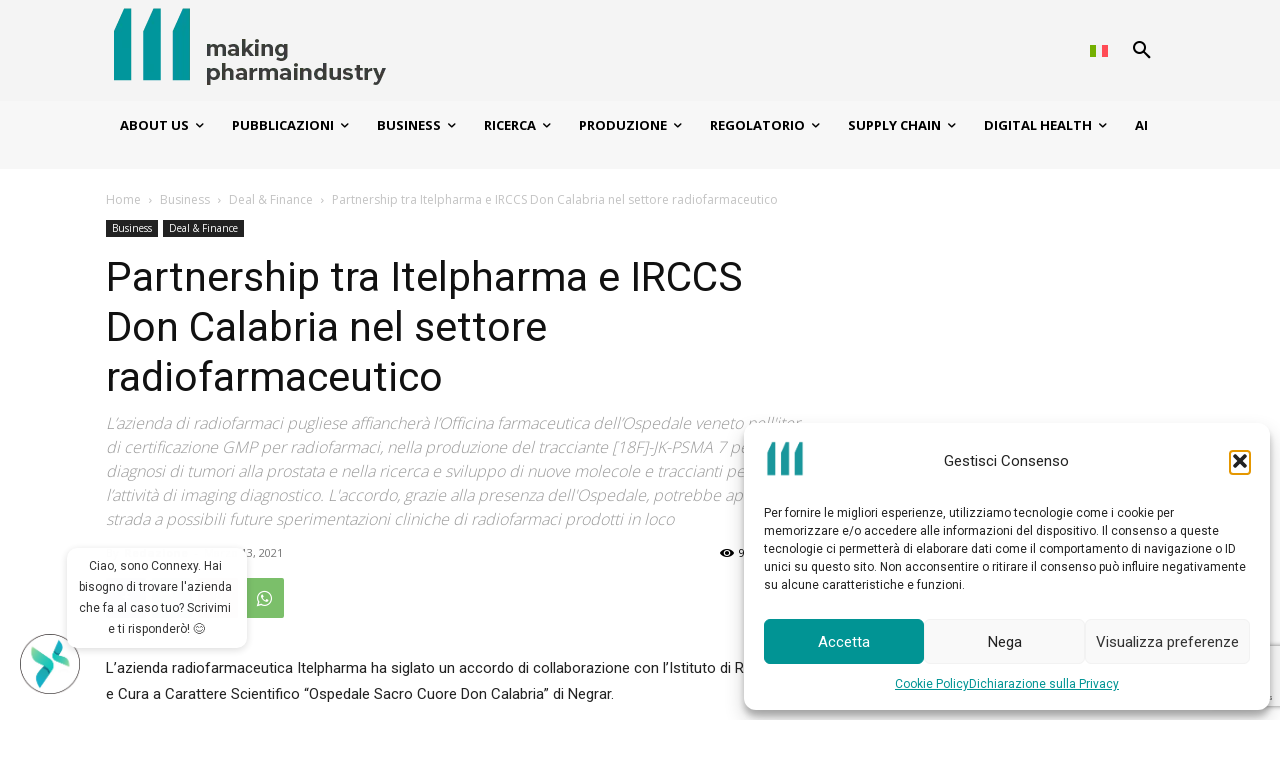

--- FILE ---
content_type: text/html; charset=utf-8
request_url: https://app.bravissima.ai/lnd_chat.aspx?cpid=907ZROO0SC2RFF2FG44K2JM252LML630P587JDI3YMJ0O9W2H8
body_size: 151636
content:



<!DOCTYPE html>
<html>
<head><title>
	Connexy
</title><link id="faviconLink" rel="icon" /><meta http-equiv="Content-Type" content="text/html; charset=utf-8" /><meta name="viewport" content="width=device-width, initial-scale=1, maximum-scale=1" /><meta name="description" /><meta name="keywords" />

     <style>
 /*@import url('https://fonts.googleapis.com/css2?family=Roboto:ital,wght@0,100;0,300;0,400;0,500;0,700;0,900;1,100;1,300;1,400;1,500;1,700;1,900&family=Open+Sans:ital,wght@0,300;0,400;0,500;0,600;0,700;0,800;1,300;1,400;1,500;1,600;1,700;1,800&family=Montserrat:ital,wght@0,100;0,200;0,300;0,400;0,500;0,600;0,700;0,800;0,900;1,100;1,200;1,300;1,400;1,500;1,600;1,700;1,800;1,900&display=swap');*/ /* Font simile a Matrix */

  @import url('https://fonts.googleapis.com/css2?family=Roboto'); 

/*     @font-face {
      font-family: 'Roboto';  
      src: url('fonts/Roboto.woff2') format('woff2'),
           url('fonts/Roboto.woff') format('woff');
      font-weight: normal;
      font-style: normal;
      font-display: swap;  
    }
*/

    body {
        font-family: 'Roboto', sans-serif;
        margin: 0;
        padding: 0;
        display: flex;
        flex-direction: column;
        height: 100vh;
        background-color: #f4f4f4;
        overflow: hidden; /* Rimuove lo scrolling principale */
    }







 





        * {
        font-family: 'Roboto' !important; 
       font-size: 14px !important;
        }


.language-bar {
    height: 17px; /* leggermente più alto */
    width: 100%;
    color: white;
    padding: 5px 0;
    font-size: 13px !important;
    position: relative;
}

.language-bar-inner {
    position: relative; 
    width: 100%;
    height: 100%;

}



.uni_lang {
  font-size: 18px !important;
  display: inline-block;
  text-shadow:
    -1px -1px 0 rgba(0,0,0,0.5),
     1px -1px 0 rgba(0,0,0,0.5),
    -1px  1px 0 rgba(0,0,0,0.5),
     1px  1px 0 rgba(0,0,0,0.5);
  opacity:0.5;
}

.uni_lang_sel {
  font-size: 18px !important;
  display: inline-block;
  text-shadow:
    -1px -1px 0 rgba(0,0,0,0.5),
     1px -1px 0 rgba(0,0,0,0.5),
    -1px  1px 0 rgba(0,0,0,0.5),
     1px  1px 0 rgba(0,0,0,0.5);
}



.language-center {

text-align: left;
padding-left:18px;


    line-height: 15px;
}

.language-bar a {
    text-decoration: none;
    font-size: 13px !important;
    margin: 0 2px;
    font-weight: 500;
}

.language-bar a:hover {
    text-decoration: none;
}

.powered-by a {
    color:white;
    font-weight:bold;
    position: absolute;
    right: 18px;
    top: 50%;
    transform: translateY(-50%);
    font-size: 12px !important; 
    opacity: 0.8;
}
.powered-by a:hover {
   text-decoration: underline;
}






    .header {
        height: 40px;
        display: flex;
        justify-content: space-between;
        align-items: center;
        padding: 10px 20px;
        background-color: #007bff;
        color: white;
    }





             .lnd-container {
             display: flex;
             flex-direction: column;
             height: 100%;
             width: 100%;
             background: #fff;
         }

    .lnd-box {
        border: none !important;
        flex: 1;
        overflow-y: auto;
        overflow-x: hidden;
        padding: 15px;
        display: flex;
        flex-direction: column;
        margin-bottom: 0; /* Assicura che non ci sia spazio extra sotto */
        padding-bottom: 10px; /* Piccolo margine per evitare taglio dei messaggi */
    }
     
                                    .disabled-linkbutton {
                            opacity: 0.5; /* Riduce la visibilità, rendendo il bottone opacizzato */
                            pointer-events: none; /* Impedisce l'interazione con il bottone */
                            text-decoration: none; /* Rimuove la decorazione del link */
                            cursor: default; /* Cambia il cursore per dare l'impressione che il bottone sia disabilitato */
                        }
                            .enable-linkbutton {
                            opacity: 1; /* Riduce la visibilità, rendendo il bottone opacizzato */
                            text-decoration: none; /* Rimuove la decorazione del link */
         
                        }


 

.web_lnd_font {
    font-size: 16px;
}

.web_lnd_privacy_font {
    font-size: 12px;
}


.wp_disclaimer {
    font-size: 12px;
    font-weight:normal;
}



    .brav_footer {
background-color:#f78c11;
}





    .logo img {
        width: 100%;
        max-width: 190px;
    }

    .menu {
        display: flex;
    }

    .menu-list {
        display: flex;
        gap: 20px;
        list-style: none;
        padding: 0;
        margin: 0;
        align-items: center;
    }

        .menu-list li {
            display: flex; /* Cambiato inline in flex */
            align-items: center; /* Centro anche all'interno di ogni li */
        }

        .menu-list a {
            color: white;
            text-decoration: none;
            display: flex; /* Permette di contenere immagini e testo allineati */
            font-size: 15px;
        }

            .menu-list a:hover {
                text-decoration: underline;
            }

    .hamburger {
        display: none;
        cursor: pointer;
        border-radius:8px;
        position: relative;   
        padding:0px;
        margin:0px; 
        width:28px; height:25px;

    }






         /* Sfondo scurito dietro la modale */
         .modal-overlay {
             position: fixed;
             top: 0;
             left: 0;
             width: 100%;
             height: 100%;
             background-color: rgba(0, 0, 0, 0.5);
             z-index: 999;
             opacity: 0;
             visibility: hidden;
             transition: opacity 0.3s ease, visibility 0.3s ease;
         }

         /* Modale con bordi smussati e animazione */
         .modal-menu {
             position: fixed;
             top: 2%;
             right: 0;
             width: 60%;
             height: 70%;
             background-color: white;
             padding: 20px;
             z-index: 1000;
             border-radius: 10px 0 0 10px;
             transform: translateX(100%);
             transition: transform 0.3s ease;
         }

             /* Stile del pulsante chiudi */
             .modal-menu .modal-close {
                 font-size: 24px;
                 cursor: pointer;
                 display: block;
                 margin-bottom: 20px;
             }

             .modal-menu .menu-list {
                 display: block;
             }

                 .modal-menu .menu-list li {
                     margin-bottom: 15px;
                 }

                 .modal-menu .menu-list a {
                     display: block;
                     font-size: 18px;
                     color: #007bff;
                     text-decoration: none;
                 }

                     .modal-menu .menu-list a:hover {
                         color: #0056b3;
                     }

             /* Mostra la modale con transizione */
             .modal-menu.active {
                 transform: translateX(0);
             }

         /* Mostra overlay con opacità */
         .modal-overlay.active {
             opacity: 1;
             visibility: visible;
         }

         @media (max-width: 768px) {
             .menu {
                 display: none;
             }

             .hamburger {
                 display: block;
             }
         }

         /* Chat styles (existing styles preserved) */
         .chat-container {
             display: flex;
             flex-direction: column;
             height: 100%;
             width: 100%;
             background: #fff;
         }




 


         /*.input-container {
             min-height: 65px;
             display: flex;
             align-items: flex-end;*/ /* Mantiene gli elementi in baseline */
             /*gap: 10px;
             padding: 10px;
             background: #fff;
             position: fixed;
             bottom: 0;
             left: 0;
             width: 100%;
             box-sizing: border-box;
             box-shadow: 0 -2px 5px rgba(0, 0, 0, 0.1);
             flex-wrap: nowrap;*/ /* Evita che i componenti si distribuiscano su più righe */
         /*}*/

 .input-container {
  position: fixed;
  bottom: 0;
  left: 0;
  width: 100%;
  box-sizing: border-box;
  background: #fff;
  box-shadow: 0 -2px 5px rgba(0,0,0,0.1);
  margin:0px 0px 0px 0px !important;
  padding: 0px 0px 0px 0px ;
  /* impostiamo layout verticale */
  display: flex;
  flex-direction: column;
  gap: 0px; /* spazio tra slide e input-row */
}

/* questa è la riga dell'input + button */
.input-row {
  display: flex;
  align-items: flex-end; /* allinea in basso input e bottone */
  gap: 10px;
  padding: 10px 10px 10px 10px ;
}

/* puoi dare un'altezza fissa alla slide-container sopra */
.slide-container {
  overflow: hidden; /* se hai la slide che scorre */
}


 

        .c_input_qst {
        height:40px;
        width: 100%;
        min-height: 40px; /* Altezza minima iniziale */
        max-height: 120px; /* Altezza massima prima che compaia la scrollbar */
        font-size: 14px;
        flex: 1;
        padding: 10px;
        border: 1px solid #ddd;
        border-radius: 8px;
        box-sizing: border-box;
        overflow-y: hidden;
        resize: none;
        position: relative; /* Permette di mantenere la base fissa */
   
 
        }

 
        
        .c_input_qst {
        border-radius: 20px;
    }

    .c_input_qst_err {
        border-radius: 20px;
        border: red 2px solid;
        outline: none;
    }

 
    /* Rimuovere l'effetto hover */
    .c_input_qst:hover {
        border: none
        border: red 2px solid; /* Mantieni lo stesso stile del bordo non-hover */
    }

    /* Rimuovere l'effetto focus */
    .c_input_qst:focus {
        outline: none; /* Rimuove l'outline che appare su focus */
        border: red 2px solid; /* Mantieni lo stesso stile del bordo non-focus */
    }


 




 
 
    #iconSpan {
        font-size: 16px;
    }

    @media (max-width: 480px) {
        .input-container {
            gap: 5px;
        }

            .input-container input[type="text"] {
                font-size: 14px;
            }
    }


    .chat-box { 
        border: none !important;
        flex: 1;
        overflow-y: auto;
        overflow-x: hidden;
        padding: 15px;
        background: #f9f9f9;
        display: flex;
        flex-direction: column;
        margin-bottom: 0; /* Assicura che non ci sia spazio extra sotto */
        padding-bottom: 10px; /* Piccolo margine per evitare taglio dei messaggi */
    }



     /*          
        .chat-box::-webkit-scrollbar {
            display: none;
        }

                .chat-box::-webkit-scrollbar {
                    display: none;
                    width: 8px;
                }

                .chat-box::-webkit-scrollbar-thumb {
                    background: #ccc;
                    border-radius: 4px;
                }

                    .chat-box::-webkit-scrollbar-thumb:hover {
                        background: #aaa;
                    }

                      
                        .no-scrollbar .chat-box {
                            -ms-overflow-style: none;    
                            scrollbar-width: none;        
                        }

                        .no-scrollbar .chat-box::-webkit-scrollbar {
                            display: none;                 
                        }*/


         
 
     /* Scrollbar normale per browser */
.chat-box {
    overflow-y: auto;
}

.chat-box::-webkit-scrollbar {
    width: 8px;
}

.chat-box::-webkit-scrollbar-thumb {
    background: #ccc;
    border-radius: 4px;
}

.chat-box::-webkit-scrollbar-thumb:hover {
    background: #aaa;
}

/* Disattiva scrollbars SOLO se c'è la classe .no-scrollbar sul body */
.no-scrollbar .chat-box {
    -ms-overflow-style: none;  /* IE e Edge */
    scrollbar-width: none;     /* Firefox */
}

.no-scrollbar .chat-box::-webkit-scrollbar {
    display: none;             /* Chrome, Safari */
}

 

 



   .user-message {
       min-width: 110px;
       margin-right: 5px !important;
       margin-left: 20px !important;
       text-align: left;
       margin: 5px 0;
       display: block;
       background: #007bff;
       color: white;
       padding: 12px 18px;
       border-radius: 15px;
       max-width: 90%;
       word-wrap: break-word;
       align-self: flex-end;
       position: relative;
       border-top-right-radius: 0px;
       line-height: 17px;
       font-size: 13px;
       box-shadow: 0 1px 1px rgba(0, 0, 0, 0.25);
       white-space: pre-wrap;
   }
 

        .user-message::after {
           content: '';
           position: absolute;
           top: 0;
           right: -9.5px;
           width: 0;
           height: 0;
           border-style: solid;
           border-width: 10px 10px 0 0;
           border-radius: 0px 15px 15px 0px;
           border-color: #007bff transparent transparent transparent;
       }

 


             .user-message img {
                 margin-top: 10px;
                 border-radius: 10px;
             }

             .user-message p {
                 margin-top: 1px;
                 padding-top: 1px;
                 margin-bottom: 1px;
                 padding-bottom: 1px;
             }


             .user-message:has(.msg-user-footer) {
                 padding-bottom: 25px;
             }





         .msg-user-footer-container {
             padding-top: 5px;
             display: flex;
             justify-content: space-between; /* uno a sinistra, uno a destra */
             align-items: center; /* centra verticalmente */
         }


         .msg-user-footer-left {
             text-align: left;
             font-size: 10px !important;
             opacity: 1;
             vertical-align: baseline;
             left: 20px;
             position: absolute;
             right: 15px;
             bottom: 5px;
             white-space: nowrap;
         }

         .msg-user-footer {
             text-align: right;
             font-size: 10px !important;
             opacity: 0.6;
             vertical-align: baseline;
             right: 10px;
             position: absolute;
             right: 15px;
             bottom: 5px;
             white-space: nowrap;
         }



 

.ImgCreator {
    width:100%;
    max-width:450px;
}

.qst_attach_file_img {
    width: 100%;
    max-width: 250px;
    height: 150px; /* Imposta un'altezza fissa per il ritaglio */
    object-fit: cover; /* Ritaglia mantenendo le proporzioni */
}


.ai_attach_audio {
}


.img_prodotto {
width:100% !important; 
float:left !important;
max-width:120px !important;  
height:inherit !important;  
margin-right:18px !important;
margin-bottom:10px !important;
}
.mp4_prodotto {
width:100%  !important; 
float:left  !important;
max-width:150px  !important; 
height:inherit  !important;  
padding-right:22px  !important;
padding-bottom:20px !important!
}



.AstMsgContainer {
    display: flex;  /* Mantiene immagine e testo sulla stessa riga */
    align-items: center; /* Allinea verticalmente */
    gap: 10px; /* Spazio tra immagine e testo */
}

.AstMsgLoad {
    color: #FFFFFF !important;
    display: inline-block;
    white-space: nowrap;
    overflow: hidden;
    width: 0;
    animation: typing 0.3s steps(20, end) forwards;
}

/* Pseudo-elemento per il cursore lampeggiante */
.AstMsgLoad::after {
    content: "|";
    color: #FFFFFF !important;
    display: inline-block;
 font-size:13px;
    animation: blink 0.7s steps(2, start) infinite;
}

/* Effetto digitazione */
@keyframes typing {
    from { width: 0; }
    to { width: 100%; } /* Adatta la larghezza alla scritta */
}

/* Lampeggio del cursore */
@keyframes blink {
    50% { opacity: 0; }
}







/*         .assistant-message:has(.img_prodotto, .mp4_prodotto) {
             min-width: 90%;
         }
*/

         .assistant-message {
             margin-left: 5px !important;
             margin-right: 20px !important;
             text-align: left;
             margin: 5px 0;
             display: block;
             background: #28a745;
             color: white;
             padding: 12px 18px;
             border-radius: 15px;
             max-width: 90%;
             word-wrap: break-word;
             align-self: flex-start;
             position: relative;
             border-top-left-radius: 0px;
             line-height: 17px;
             font-size: 13px;
             box-shadow: 0 1px 1px rgba(0, 0, 0, 0.25);
         }

             .assistant-message::after {
                 content: '';
                 position: absolute;
                 top: 0;
                 left: -9.5px;
                 width: 0;
                 height: 0;
                 border-style: solid;
                 border-width: 10px 0 0 10px;
                 border-radius: 15px 0px 0px 15px;
                 border-color: #28a745 transparent transparent transparent;
             }

             .assistant-message img {
                 width: 100%;
                 max-width: 300px;
                 border-radius: 10px;
             }

             .assistant-message:has(.msg-ast-footer) {
                 padding-bottom: 25px;
             }



             .msg-ast-footer-container {
              padding-top:8px;
              display: flex;
              justify-content: space-between; /* uno a sinistra, uno a destra */
              align-items: center;           /* centra verticalmente */
            }

            .msg-ast-footer-left {
              text-align: left;
                font-size: 10px !important;
               opacity: 1;
               vertical-align: baseline;
               left: 20px;
               position: absolute;
               right: 15px;
               bottom: 5px;
               white-space: nowrap;
            }


         .msg-ast-footer {
             text-align: right;
            font-size: 10px !important;
             opacity: 0.6;
             vertical-align: baseline;
             right: 10px;
             position: absolute;
             right: 15px;
             bottom: 5px;
             white-space: nowrap;
         }




.copy-ast-msg-btn {
margin:0px 4px 0px 4px;
top:0px;
position: relative;
cursor: pointer;
color: #FFFFFF;
opacity: 0.8;
transition: color 0.3s, transform 0.2s;
}
.copy-ast-msg-btn:hover {
  transform: scale(1.2);
  opacity: 1;
}

.like-btn {
  margin:0px 4px 0px 4px;
  top:0px;
  position: relative;
  cursor: pointer;
  color: #FFFFFF;
  opacity: 0.8;
  transition: color 0.3s, transform 0.2s;
}

.like-btn:hover {
  transform: scale(1.2);
  opacity: 1;
}

.like-btn.liked {
  color: #FFFFFF;
  opacity: 1;
}

/* Effetto pop */
@keyframes pop-like {
  0%   { transform: scale(1); }
  50%  { transform: scale(2); }
  100% { transform: scale(1); }
}
.like-btn.like-anim {
  animation: pop-like 0.4s ease;
}

/* Particelle */
.like-btn .particle {
  position: absolute;
  top: 50%;
  left: 50%;
  font-size: 18px;
  color: #FFFFFF;
  opacity: 0;
  transform: translate(-50%, -50%) scale(0);
  pointer-events: none;
  animation: particleAnim 800ms forwards;
}

@keyframes particleAnim {
  0% {
    opacity: 1;
    transform: translate(-50%, -50%) scale(1);
  }
  100% {
    opacity: 0;
    transform: translate(var(--x), var(--y)) scale(0.3) rotate(1turn);
  }
}









 
        .assistant-message p {
            margin-top: 1px;
            padding-top: 1px;
            margin-bottom: 1px;
            padding-bottom: 1px;
        }
         


        .assistant-message li {
            margin-bottom: 3px;
            padding-bottom: 3px;
        }

        .assistant-message ul, .assistant-message ol {
            margin-left: 30px; /* Sposta la lista più a sinistra */
            padding-left: 0;
        }



    .ico_lang {
        opacity: 0.5;
        border: 1px solid black;
    }

    .ico_lang_sel {
        opacity: 1;
        border: 1px solid green;
    }

    .pulsing-icon {
        width: 100px; /* Modifica questa dimensione secondo le tue necessità */
        height: auto;
        animation: pulse 600ms infinite;
    }

    @keyframes pulse {
        0% {
            transform: scale(1);
        }

        50% {
            transform: scale(1.6);
        }

        100% {
            transform: scale(1);
        }
    }



    .copy-btn {
        position: absolute;
        top: 8px;
        right: 12px;
        background-color: transparent !important;
        color: white;
        border: none;
        border-radius: 4px;
        padding: 8px 12px;
        font-size: 14px;
        cursor: pointer;
        display: flex;
        align-items: center;
        gap: 6px;
        transition: background-color 0.3s ease;
    }

        .copy-btn:hover {
            background-color: transparent !important;
        }

    .copy-icon {
        display: block;
    }

    .check-icon {
        display: none;
        color: #22c55e;
    }

    .copy-btn.copied {
        background-color: transparent !;
    }

        .copy-btn.copied .copy-icon {
            display: none;
        }

        .copy-btn.copied .check-icon {
            display: block;
        }


    @import url('https://fonts.googleapis.com/css2?family=Courier+Prime:wght@700&display=swap'); /* Font simile a Matrix */
    pre {
        background-color: #000000; /* Sfondo del contenitore del codice */
        color: #00ff41; /* Colore base verde Matrix */
        padding: 16px;
        border-radius: 8px;
        overflow-x: auto;
        font-family: 'Courier Prime', monospace !important; /* Font simile a Matrix */
    }

        pre code {
            background-color: #232323 !important; /* Sfondo interno a nero */
            color: #dcdcdc; /* Colore predefinito */
            display: block;
            padding: 8px;
            border-radius: 4px;
            font-family: 'Courier Prime', monospace !important; /* Font simile a Matrix */
        }

        pre * {
            font-size: 11px !important;
             font-family: 'Courier Prime', monospace !important; /* Font simile a Matrix */
        }

    /* Colore di base per tutto il testo */
    .hljs {
        color: #00ff41 !important;
    }

    /* Parole chiave (es. let, const, function, if, for) */
    .hljs-keyword {
        color: #ff79c6 !important; /* Rosa acceso per parole chiave */
        font-weight: bold;
    }

    /* Stringhe (es. 'Hello World') */
    .hljs-string {
        color: #50fa7b !important; /* Verde brillante */
        font-style: italic;
    }

    /* Numeri (es. 123, 3.14) */
    .hljs-number {
        color: #f1fa8c !important; /* Giallo brillante */
    }

    /* Commenti (es. // Questo è un commento) */
    .hljs-comment {
        color: #6272a4 !important; /* Grigio-blu discreto */
        font-style: italic;
    }

    /* Nomi delle funzioni */
    .hljs-function .hljs-title {
        color: #8be9fd !important; /* Azzurro brillante */
        font-weight: bold;
    }

    /* Variabili e simboli */
    .hljs-variable,
    .hljs-title,
    .hljs-symbol,
    .hljs-identifier,
    .hljs-name {
        color: #ffb86c !important; /* Arancione brillante */
    }

    /* Funzioni built-in (es. console, alert) */
    .hljs-built_in {
        color: #bd93f9 !important; /* Viola pastello */
    }

    /* Classi e tipi */
    .hljs-class {
        color: #ff4500 !important; /* Rosso acceso */
        font-weight: bold;
    }

    /* Costanti */
    .hljs-constant {
        color: #ffb86c !important; /* Arancione brillante */
        font-weight: bold;
    }

    /* Attributi (es. attributi HTML o proprietà CSS) */
    .hljs-attribute {
        color: #ffffa5 !important; /* Giallo pastello */
    }

    /* Operatori (es. +, -, *, /, =) */
    .hljs-operator {
        color: #ff79c6 !important; /* Rosa acceso */
    }

    /* Punti e virgola, parentesi e simboli */
    .hljs-punctuation {
        color: #ffffff !important; /* Bianco puro */
    }

    /* Metodi e proprietà */
    .hljs-property,
    .hljs-method {
        color: #50fa7b !important; /* Verde brillante */
    }

    /* Selettori CSS e tag HTML */
    .hljs-selector-tag,
    .hljs-selector-id,
    .hljs-selector-class {
        color: #8be9fd !important; /* Azzurro brillante */
        font-weight: bold;
    }

    /* Tag HTML (es. <div>, <span>) */
    .hljs-tag {
        color: #ff79c6 !important; /* Rosa acceso */
    }

    /* Entità HTML (es. &nbsp;) */
    .hljs-entity {
        color: #f1fa8c !important; /* Giallo brillante */
    }

    /* Pseudoclassi CSS (es. :hover) */
    .hljs-pseudo {
        color: #bd93f9 !important; /* Viola brillante */
    }

    /* Template e interpolazioni (es. ${variabile}) */
    .hljs-template-variable,
    .hljs-template-tag {
        color: #ffb86c !important; /* Arancione brillante */
    }

    /* Sezioni di markup */
    .hljs-section {
        color: #8be9fd !important; /* Azzurro brillante */
    }

    /* Tipi primitivi (es. int, float, string) */
    .hljs-type {
        color: #bd93f9 !important; /* Viola pastello */
    }

    /* Dati e valori booleani (es. true, false) */
    .hljs-literal {
        color: #ff79c6 !important; /* Rosa acceso */
    }




.c_btn_invia {
    width: 43px !important;
    height: 43px !important;
    min-width: 43px !important;
    min-height: 43px !important;
    max-width: 43px !important;
    max-height: 43px !important;
    border-radius: 50% !important;
    padding: 0 !important;
    border: none !important;
    background: #0066cc;
    color: white;
    display: flex !important;
    align-items: center !important;
    justify-content: center !important;
    cursor: pointer;
    transition: background 0.3s ease, transform 0.1s ease;
    box-sizing: border-box;
    font-size: 18px;
    flex-shrink: 0 !important;
}



        .c_btn_invia:hover {
            background-color: #ce7613; /* Cambia colore quando si passa sopra */
            color: white; /* Colore del testo */
        }


                .c_btn_invia {
        -webkit-touch-callout: none; /* Disabilita il menu contestuale su iOS */
        -webkit-user-select: none; /* Impedisce la selezione del testo */
        user-select: none;
        }



    #iconSpan {
        transition: opacity 200ms ease-in-out, transform 200ms ease-in-out;
    }

    .fade-out {
        opacity: 0;
        transform: rotate(360deg);
    }

    .fade-in {
        opacity: 1;
        transform: rotate(0deg);
    }



    @keyframes pulse {
        0% {
            transform: scale(1);
        }

        50% {
            transform: scale(1.3);
        }

        100% {
            transform: scale(1);
        }
    }

    .icon-container {
        display: flex;
        justify-content: center;
        align-items: center;
        height: 100vh;
    }

    .pulsing-icon {
        width: 100px; /* Modifica questa dimensione secondo le tue necessità */
        height: auto;
        animation: pulse 1s infinite;
    }

    .balloon {
        transform: scale(0.1);
        animation: balloon-animation 100ms ease-in-out forwards;
    }

    @keyframes balloon-animation {
        0% {
            transform: scale(0.1);
        }

        100% {
            transform: scale(1);
        }
    }

    .load_File-container {
        display: flex;
        flex-wrap: wrap;
        justify-content: flex-start;
        gap: 10px;
    }


    .load_File-container img {
        width: 100%;
        max-width: 150px;
        height: auto;
    }


    .audio-animation {
        width: 50px;
        height: 50px;
        background-color: red !important;
        animation: pulse 1s infinite;
    }

    @keyframes pulse {
        0% {
            transform: scale(1);
        }

        50% {
            transform: scale(1.5);
        }

        100% {
            transform: scale(1);
        }
    }

    .loading-dots {
        height:14px;
        font-size: 13px;
        font-weight: bold;
        margin: 15px;
    }

        .loading-dots span {
            opacity: 0;
            animation: blink 1.5s infinite;
        }

            .loading-dots span:nth-child(1) {
                animation-delay: 0.2s;
            }

            .loading-dots span:nth-child(2) {
                animation-delay: 0.3s;
            }

            .loading-dots span:nth-child(3) {
                animation-delay: 0.4s;
            }

            .loading-dots span:nth-child(4) {
                animation-delay: 0.5s;
            }

            .loading-dots span:nth-child(5) {
                animation-delay: 0.6s;
            }

            .loading-dots span:nth-child(6) {
                animation-delay: 0.7s;
            }

            .loading-dots span:nth-child(7) {
                animation-delay: 0.8s;
            }

            .loading-dots span:nth-child(8) {
                animation-delay: 0.9s;
            }

    @keyframes blink {
        0%, 100% {
            opacity: 0;
        }

        50% {
            opacity: 1;
        }
    }


    .c_canvas {
        border-radius: 20px;
        border: 0px solid black;
        display: none
    }

    @keyframes slideInFromRight {
        from {
            transform: translateX(100%);
            opacity: 0;
        }

        to {
            transform: translateX(0);
            opacity: 1;
        }
    }

    .c_canvas_animate-slide-in {
        animation: slideInFromRight 0.5s forwards; /* 0.5s è la durata dell'animazione */
    }

    @keyframes slideInFromDown {
        from {
            transform: translateY(100%);
            opacity: 0;
        }

        to {
            transform: translateY(0);
            opacity: 1;
        }
    }

    .c_iconLock_animate-slide-in {
        animation: slideInFromDown 0.2s forwards; /* 0.5s è la durata dell'animazione */
    }

    /* Stile per l'icona */
    #td_redbullet {
        animation: lampeggia 1s infinite; /* Animazione che si ripete all'infinito */
    }

    /* Definizione dell'animazione */
    @keyframes lampeggia {
        0%, 100% {
            opacity: 1;
        }
        /* Icona completamente visibile agli estremi dell'animazione */
        50% {
            opacity: 0.7;
        }
        /* Icona completamente invisibile a metà dell'animazione */
    }


    #c_btn_6 {
        transition: transform 0.3s ease !important; /* Transizione fluida per l'animazione */
    }

    #icoCest {
        transition: transform 0.3s ease; /* Transizione fluida per l'animazione */
    }





          




.c_font-color-modal {
    color:black !important;
}
         .c_font_TeC {
             font-size:13px; 
             font-style:italic;
             text-decoration:none;
         }




/* GRAFICI */

.c_grafico_default{
    max-width:800px;
    aspect-ratio: 16 / 9;
}

.c_grafico_tabella{
width: 100%;
min-height:200px;
max-height:430px;
 overflow-y: auto ;
 
}

.c_grafico_tabella > div{
width: 100%;
height:100%;
 
 
}
 
.c_grafico_torta  {
    max-width:700px;
    aspect-ratio: 16 / 9;
}

.c_grafico_lineare  {
    max-width:900px;
    aspect-ratio: 16 / 9;
}

.c_grafico_mappa_regione{
    max-width:800px;
   aspect-ratio: 16 / 9;
}
.c_grafico_mappa_localita{
    max-width:800px;
    aspect-ratio: 16 / 9;
}
.c_grafico_mappa_provincia{
    max-width:800px;
    aspect-ratio: 16 / 9;
}

.c_grafico_area{
    max-width:900px;
    aspect-ratio: 16 / 9;
}

.c_grafico_barre{
    max-width:900px;
    aspect-ratio: 16 / 9;
}

.c_grafico_calendario{
    max-width:800px;
    aspect-ratio: 16 / 9;
}

.c_grafico_combinato{
    max-width:900px;
    aspect-ratio: 16 / 9;
}





.download-link {
display: inline-flex !important;  /* Allinea icona e testo sulla stessa linea */
align-items: center !important;   /* Centra verticalmente l'icona e il testo */
text-decoration: underline !important; /* Rimuove la sottolineatura del link */
font-weight:bold !important;
gap: 8px !important;              /* Distanza tra l'icona e il testo */
border-radius: 0px !important;
}

.ico_file_download {
    width:20px !important;
    height: auto !important; /* Mantiene le proporzioni dell'immagine */
    display: block;
    border-radius: 0px !important;
}







    .fa_force_font {
        font-family: 'Font Awesome 6 Free' !important
    }

    .attach-icon {
        position: absolute;
        right: 10px;
        top: 50%;
        transform: translateY(-50%);
        font-size: 18px;
        color: gray;
        cursor: pointer;
        z-index: 10;
        padding:7px;
        font-size:18px;
    }

        .attach-scan-qr {
        position: absolute;
        right: 36px;
        top: 50%;
        transform: translateY(-50%);
        font-size: 18px;
        color: gray;
        cursor: pointer;
        z-index: 10;
        padding:7px;
         font-size:20px;
    }





/* modal opt */
    .modal {
    display: none;
    position: absolute;
    z-index: 10 !important;
    right: 0px; /* Allinea rispetto all'icona */
    bottom: 50px; /* Regola la posizione sopra l'icona */
    background-color: white;
    padding: 15px;
    border-radius: 8px;
    width:225px; /* Adatta alle tue esigenze */
    text-align: center;
    box-shadow: 0px 5px 15px rgba(0, 0, 0, 0.2);
     opacity: 0;
    overflow: hidden;
    transform: translateY(100%);
    transition: transform 0.1s ease-out, opacity 0.0s ease-out;
}

.modal.show {
    opacity: 1;
    transform: translateY(0);
}

/* Animazione apertura */
@keyframes slideUp {
    from {
        opacity: 0;
        transform: translateY(100%);
    }
    to {
        opacity: 1;
        transform: translateY(0);
    }
}


.modal-content {
    width: 100%;
    max-height: 200px; /* Altezza massima */
    overflow-y: auto; /* Abilita lo scroll se ci sono troppi elementi */
}

    .close {
        color: grey;
        float: right;
        font-size: 20px;
        font-weight: bold;
        cursor: pointer;
    }

    .modal-content-list{
       text-align:left;
    }


    .modal-content-list p,label {
        font-size: 14px;
        margin: 8px 0;
        height:20px;
        }

    .modal-content-list a {
   text-decoration:none;

}
/* modal opt */







/* modal QR */
.QRmodal {
  display: none;
  position: fixed; /* Fisso rispetto alla finestra */
  left: 50%;
  bottom: 60px;
  transform: translateX(-50%) translateY(100%);
  z-index: 10;
  background-color: white;
  padding: 15px;
  border-radius: 8px;
  width: 100%;
  max-width: 300px;
  text-align: center;
  box-shadow: 0px 5px 15px rgba(0, 0, 0, 0.2);
  opacity: 0;
  overflow: hidden;
  transition: transform 0.3s ease, opacity 0.3s ease;
}

.QRmodal.show {
  display: block;
  opacity: 1;
  transform: translateX(-50%) translateY(0); /* Mantiene centratura */
}

/* Animazione apertura */
@keyframes slideUp {
    from {
        opacity: 0;
        transform: translateY(100%);
    }
    to {
        opacity: 1;
        transform: translateY(0);
    }
}


.img_prodotto_QR {
width:100% !important; 
max-width:120px !important;  
height:inherit !important;  
padding-right:18px !important;
margin-right:0px !important;
padding-bottom:10px !important;
}
         .btn_chat_QR {
             background-color: #040E56 !important; /* Colore di sfondo */
        
    height: 43px !important;
    width:200px;
    min-height: 30px !important;
    border-radius:10px !important;
    padding: 0 !important;
    border: none !important;
    color: white;
    display: flex !important;
    align-items: center !important;
    justify-content: center !important;
    cursor: pointer;
    font-weight:bold;
    font-size: 14px;
    
         }

/* modal QR */












         /* css per input switch */
         :root {
             --switch-width: 30px; /* Modifica questo valore per cambiare la dimensione */
         }

         .switch-container {
             display: flex;
             align-items: center; /* Allinea il testo e lo switch verticalmente */
             gap: 8px; /* Spazio tra lo switch e il testo */
         }

         .switch {
             position: relative;
             display: inline-block;
             width: var(--switch-width);
             height: calc(var(--switch-width) * 0.5);
         }

             .switch input {
                 opacity: 0;
                 width: 0;
                 height: 0;
             }

         .slider {
             position: absolute;
             cursor: pointer;
             top: 0;
             left: 0;
             right: 0;
             bottom: 0;
             background-color: #ccc;
             transition: .3s;
             border-radius: 50px;
         }

             .slider:before {
                 position: absolute;
                 content: "";
                 height: calc(var(--switch-width) * 0.35);
                 width: calc(var(--switch-width) * 0.35);
                 left: calc(var(--switch-width) * 0.1);
                 bottom: calc(var(--switch-width) * 0.08);
                 background-color: white;
                 transition: .3s;
                 border-radius: 50%;
             }

         input:checked + .slider {
             background-color: #28a745;
         }

             input:checked + .slider:before {
                 transform: translateX(calc(var(--switch-width) * 0.5));
             }
         /* css per input switch */


/*animazione distruzione anteprima file*/
        .fragment {
            position: absolute;
            width: 25px; /* Dimensione di ogni frammento */
            height: 25px;
            background: #f9f9f9;
            border: 1px solid #ccc;
            transform: scale(1);
            opacity: 1;
        }

    @keyframes fragment-explosion {
        to {
            transform: translate(var(--x), var(--y)) rotate(var(--r)) scale(0.5);
            opacity: 0;
        }
    }
/*animazione distruzione anteprima file*/




 
.quick-qst {
  display: inline-block;
   background-color: rgba(255, 255, 255, 0.3); /* bianco con trasparenza */
  color: #FFFFFF;
  font-weight:bold;
  border: 1px solid #d0dbf5;
  padding: 4px 10px;
  margin: 6px 8px 6px 0;
  border-radius: 20px;
  font-size: 12px !important;
  cursor: pointer;
  transition: all 0.3s ease;
  box-shadow: 0 2px 5px rgba(0, 0, 0, 0.08);
  user-select: none;
}

.quick-qst:hover {
  background-color: rgba(42, 77, 155, 0.5);
  color: #ffffff;
  border-color: #2a4d9b;
  transform: translateY(-1px);
}

/*.quick-qst:active {
  transform: scale(0.97);
  box-shadow: 0 1px 3px rgba(0, 0, 0, 0.12);
}*/

.quick-qst-title {
 font-style:italic;
  font-weight:bold;
}






/* DINAMICI */


/*.c_complete_bg { 
} */

/*.chat-box {
}*/


 
/* BG associato a script per gestire background image */

 .c_complete_body {
background-color: #FFFFFF !important;
}



.quick-qst-slider {
background: rgba(4, 14, 86, 1) !important;
color: #FFFFFF !important;
}


.user-message {
background-color: rgba(0, 240, 255, 1) !important; 
color: #000000 !important;
}

.user-message-file {
color: #000000 !important;
font-weight:bold;
text-decoration:none;
 display: inline-flex;
  align-items: center;
  gap: 6px; /* distanza tra icona e testo */
}


.assistant-message {
background: rgba(4, 14, 86, 1) !important;
color: #FFFFFF !important;
}
        .assistant-message hr {
        color: #FFFFFF !important;
        opacity: 0.5;
        }
      
        .assistant-message table {
            width: 100%;
            border-collapse: collapse;
            margin: 1em 0;
            font-family: Arial, sans-serif;
            font-size: 14px;
        }

        .assistant-message th,
        .assistant-message td {
            border: 1px solid #FFFFFF50; /* blu con 50% di opacità */
            padding: 8px;
            text-align: left;
        }

        .assistant-message th {
            background-color: #f2f2f230;
            font-weight: bold;
        }







.assistant-message a {
    color: #FFFFFF;
    font-weight:bold;
}

/* Stile per l'angolino sporgente del messaggio inviato */
.user-message::after {
border-color: rgba(0, 240, 255, 1) transparent transparent transparent !important; 
}
/* Stile per l'angolino sporgente del messaggio ricevuto */
.assistant-message::after {
border-color: rgba(4, 14, 86, 1) transparent transparent transparent !important; /* Grigio per il triangolo */
}
 
.c_btn_invia {
background-color: #040E56 !important; /* Colore di sfondo */
color: #FFFFFF !important;
}
.c_input_qst, .hamburger {
border: #040E56 2px solid !important;
}
.fas, .fa-bars {
color: #040E56  !important;
}

.input-container {
background-color: #FFFFFF !important;
}
.language-bar {
background-color: #f78c11 !important;
}
.header {
background-color: #FFFFFF !important;
}
.web_top_menu_font {
color: #00248F !important
}

pre code {
border: 1px solid #FFFFFF !important;
}

/*    .c_web_chat_background {
   non individuati
}*/

.loading-dots {
color:#040E56 !important;
}
.lnd-container  {
background-color: #FFFFFF !important;
}
.web_lnd_font {
color: #000000 !important
}
/*    .c_web_chat_background {
    background-color: #FFFFFF !important;
}*/
/* DINAMICI */


</style>

<link href="https://cdnjs.cloudflare.com/ajax/libs/font-awesome/6.5.2/css/all.min.css" rel="stylesheet" /><link rel="stylesheet" href="//cdnjs.cloudflare.com/ajax/libs/highlight.js/11.5.0/styles/default.min.css" />
<script src="//cdnjs.cloudflare.com/ajax/libs/highlight.js/11.5.0/highlight.min.js"></script>
<script src="https://cdn.jsdelivr.net/npm/marked/marked.min.js"></script>
<script src="https://code.jquery.com/jquery-latest.min.js"></script>


<script>
    // Calcola l'altezza della viewport all'inizio e NON cambiarla dopo
    window.addEventListener('load', () => {
        const vh = window.innerHeight + 'px';
        document.documentElement.style.setProperty('--vh', vh);
    });
</script>


<script>

document.addEventListener('DOMContentLoaded', () => {
    let faviconLink = document.querySelector('#faviconLink');
    faviconLink.setAttribute('href', 'uploadfolder/brav/file/554DEHGLNSB5/custom/favicon_bravissima.png');
});

    function apriModalImmagine(src) {
        const existingOverlay = document.getElementById('img-modal-overlay');
        if (existingOverlay) existingOverlay.remove();

        const overlay = document.createElement('div');
        overlay.id = 'img-modal-overlay';
        overlay.style.position = 'fixed';
        overlay.style.top = 0;
        overlay.style.left = 0;
        overlay.style.width = '100%';
        overlay.style.height = '100%';
        overlay.style.background = 'rgba(0,0,0,0.8)';
        overlay.style.display = 'flex';
        overlay.style.alignItems = 'center';
        overlay.style.justifyContent = 'center';
        overlay.style.cursor = 'pointer';
        overlay.style.zIndex = 9999;

        const img = document.createElement('img');
        img.src = src;
        img.style.maxWidth = '90%';
        img.style.maxHeight = '90%';
        img.style.boxShadow = '0 0 20px black';

        overlay.appendChild(img);
        document.body.appendChild(overlay);

        overlay.addEventListener('click', function () {
            overlay.remove();
        });
    }


    function FileLinkOpen() {
        const links = document.querySelectorAll('a[target="_blank"]');

        links.forEach(function (link) {
            // Rimuovo eventuali eventi click già presenti (se c'è già un handler definito)
            link.removeEventListener('click', handleLinkClick);
            link.addEventListener('click', handleLinkClick);
        });
    }

   


    function handleLinkClick(e) {
        const href = this.getAttribute('href');
        if (!href) return;

        if (href.includes('InApp=true') || href.includes('InApp=false')) {
            return; // MainActivity gestisce
        }

        // Blocchiamo subito highlight al primo tocco/click
        this.style.webkitTapHighlightColor = 'rgba(0,0,0,0)';
        this.style.userSelect = 'none';
        this.style.webkitUserDrag = 'none';
        this.style.MozUserSelect = 'none';

        if (href.match(/\.(jpg|jpeg|png|gif|webp)$/i)) {
            e.preventDefault();
            apriModalImmagine(href);
            return;
        }



        if (href.match(/\.pdf$/i)) {
            // NON fare e.preventDefault()
            // NON fare Browser.open()
            // NON fare window.open()

            // Lascio che sia la WebView (Java) a gestirlo
            return;
        }




        if (href.startsWith('http')) {
            e.preventDefault();

            if (window.Capacitor && Capacitor.isNativePlatform()) {
                Capacitor.Plugins.Browser.open({
                    url: href
                });
            } else {

                window.open(href, '_blank');
            }
        }
    }

 
    window.addEventListener("message", function (event) {
        console.log("Ricevuto nuovo link:", event.data);

        if (event.data && event.data.startsWith('https://bravissima.ai')) {
            window.location.href = event.data;
        }
    });




    // non fa spegnere lo schermo su mobile appena uno clicca
    let wakeLock = null;

    async function requestWakeLock() {
        try {
            wakeLock = await navigator.wakeLock.request("screen");
            console.log("🔒 Wake lock attivo");

            wakeLock.addEventListener("release", () => {
                console.log("🔓 Wake lock rilasciato");
            });
        } catch (err) {
            console.error("❌ Wake Lock non disponibile:", err);
        }
    }

    // Richiama appena l’utente interagisce
    document.addEventListener("click", () => {
        requestWakeLock();
    });



</script>
           

</head>



 

 
<script src="https://cdn.jsdelivr.net/npm/html2canvas@1.4.1/dist/html2canvas.min.js"></script>







<script src="https://www.gstatic.com/charts/loader.js"></script>


    <script>


        //window.onerror = function (msg, url, line, col, error) {
        //    console.error("GLOBAL ERROR:", msg);
        //    console.error("STACK:", error?.stack);
        //};


        document.addEventListener('DOMContentLoaded', () => {


                const ua = navigator.userAgent || "";
      
                // euristica per capire se siamo in Capacitor (WebView Android/iOS)
                const isCapacitorWebView =
                ua.includes("wv") ||                     // Android WebView
                ua.includes("Crosswalk") ||              // alcune versioni Android
                ua.includes("Capacitor") ||              // Capacitor moderno
                (ua.includes("iPhone") && !ua.includes("Safari")) || // iOS webview senza Safari
                (ua.includes("iPad") && !ua.includes("Safari"));

                if (isCapacitorWebView) {
                    document.body.classList.add( "no-scrollbar");
                } else {
               
                
                document.getElementById("c_qst_dgt").focus();
                
                }


 

            const chatBox = document.getElementById("chatBox");

              
            load_audio_opt()
            
            //reset_strumenti()

            navigator.permissions.query({ name: 'microphone' })
                .then((permissionStatus) => {
                    if (permissionStatus.state === 'granted') {
                        sessionStorage.setItem('microphoneAccess', 'granted');
                    } else if (permissionStatus.state === 'denied') {
                        sessionStorage.setItem('microphoneAccess', 'denied');
                    } else { }

                    permissionStatus.onchange = () => {
                    };
                })
                .catch((error) => {
                });

            loadPreviousMessages()

            // Clone desktop menu into mobile menu dynamically
            const desktopMenu = document.getElementById('desktopMenu').cloneNode(true);

            // Seleziona tutti i link all'interno del menu clonato
            const menuLinks = desktopMenu.querySelectorAll('.web_top_menu_font');

            // Rimuovi la classe "web_top_menu_font" e aggiungi "c_font-color-modal"
            menuLinks.forEach(link => {
                link.classList.remove('web_top_menu_font');
                link.classList.add('c_font-color-modal');
            });

            // Append il menu clonato al contenitore del menu mobile
            document.getElementById('mobileMenuList').appendChild(desktopMenu);

            //adjustChatBoxHeight();
            window.addEventListener('resize', adjustChatBoxHeight);


            function setLinksToOpenInNewTab() {
                document.querySelectorAll('.assistant-message a[href]').forEach(link => {
                    link.setAttribute('target', '_blank');
                    link.setAttribute('rel', 'noopener noreferrer'); // Per sicurezza
                });
            }

            function addCopyButtons() {
                document.querySelectorAll('pre').forEach(pre => {
                    if (!pre.querySelector('.copy-btn')) {
                        // Crea il bottone con l'icona iniziale
                        const copyBtn = document.createElement('button');
                        copyBtn.className = 'copy-btn';
                        copyBtn.innerHTML = `
                      <span class="copy-icon">📋</span>
                      <span class="check-icon">✔️</span>
                  `;
                        copyBtn.onclick = () => copyToClipboard(pre, copyBtn);
                        pre.appendChild(copyBtn);
                        pre.style.position = 'relative'; // Assicura il posizionamento corretto
                    }
                });
            }

            function copyToClipboard(preElement, button) {
                const code = preElement.innerText.replace('📋', '').trim(); // Rimuove eventuale testo extra

                navigator.clipboard.writeText(code).then(() => {
                    // Cambia stato a "copiato"
                    button.classList.add('copied');
                    setTimeout(() => {
                        button.classList.remove('copied'); // Torna all'icona originale
                    }, 1500);
                });
            }

            function highlightCodeBlocks() {
                document.querySelectorAll('pre code').forEach((block) => {
                    if (!block.classList.contains('highlighted')) {
                        requestAnimationFrame(() => {
                            hljs.highlightBlock(block);
                            block.classList.add('highlighted'); // Evita doppia evidenziazione
                        });
                    }
                });
            }

            function LoadQuickQst__() {
                document.querySelectorAll('.quick-qst:not(.bound)').forEach(function (span) {
                    span.addEventListener('click', function () {
                        const domanda = this.getAttribute('data-qst');
                        document.getElementById(c_dataType_id).value = "text";
                        document.getElementById('c_qst_dgt').value = domanda;
                        sendMessage();
                    });
                    span.classList.add('bound'); // segna questo span come già gestito
                });
            }
            function LoadQuickQst() {
                // Evita di aggiungere più volte l'event listener globale
                if (!document.body.dataset.boundQuickQst) {
                    document.body.addEventListener('click', function (e) {
                        const target = e.target.closest('.quick-qst');
                        if (target) {
                            const domanda = target.getAttribute('data-qst');
                            document.getElementById(c_dataType_id).value = "text";
                            document.getElementById('c_qst_dgt').value = domanda;
                            sendMessage();
                        }
                    });
                    document.body.dataset.boundQuickQst = "true";
                }
            }






            let sliderStarted = false; // flag per non farlo due volte

            function IsVisibleAstMsgWelcome() {
                if (sliderStarted) return; // già partito

                const welcomeDiv = document.getElementById('ast-msg-welcome');
                if (!welcomeDiv) {
                    // non esiste -> avvia subito
                    startSliderOnce();
                    return;
                }

                const rect = welcomeDiv.getBoundingClientRect();
                const isVisible =
                    rect.top < window.innerHeight &&
                    rect.bottom > 0 &&
                    getComputedStyle(welcomeDiv).display !== 'none' &&
                    getComputedStyle(welcomeDiv).visibility !== 'hidden';

                // se NON è visibile nel viewport
                if (!isVisible) {
                    startSliderOnce();
                }
            }

            function startSliderOnce() {
                if (sliderStarted) return;
                sliderStarted = true;
                // mostra la slide-container
                document.querySelector('.slide-container').style.display = 'block';
                // avvia animazione
                initSlider();
            }



            // variabili per gestire drag sugli argomenti
            let quickQstDown = false;
            let quickQstMoved = false;
            let quickQstStartX = 0;
            let quickQstStartY = 0;

            function initSlider() {
                const slideContainer = document.querySelector('.slide-container');
                if (slideContainer.classList.contains('slide-in')) return;

                slideContainer.classList.add('slide-in');

                const track = document.getElementById('slide_quick_qst');
                const slider = track.parentElement;

                let originalWidth = track.scrollWidth;
                if (originalWidth <= slider.offsetWidth) {
                    LoadQuickQst();
                    return;
                }

                // Duplica contenuto per loop continuo
                const clone = track.cloneNode(true);
                clone.removeAttribute('id'); // evita id duplicato
                track.appendChild(clone);

                LoadQuickQst(); // delegato, una sola volta

                slider.classList.add('draggable');

                let scrollPos = 0;
                let speed = 0.5;
                let isAnimating = false;
                let animationFrame;
                let restartTimeout;

                function animate() {
                    if (!isAnimating) return;
                    scrollPos += speed;
                    if (scrollPos >= originalWidth) scrollPos = 0;
                    slider.scrollLeft = scrollPos;
                    animationFrame = requestAnimationFrame(animate);
                }

                function startAnimation() {
                    if (!isAnimating) {
                        isAnimating = true;
                        animate();
                    }
                }

                function stopAnimation() {
                    isAnimating = false;
                    cancelAnimationFrame(animationFrame);
                }

                setTimeout(startAnimation, 1500);

                let isDown = false;
                let startX = 0;
                let startScrollPos = 0;
                let wasDragging = false;

                function handleRelease() {
                    isDown = false;
                    wasDragging = false;
                    quickQstDown = false; // rilascio anche per argomenti
                    clearTimeout(restartTimeout);
                    restartTimeout = setTimeout(startAnimation, 2000);
                }

                // mouse drag
                slider.addEventListener('mousedown', (e) => {
                    isDown = true;
                    wasDragging = false;
                    startX = e.pageX;
                    startScrollPos = scrollPos;
                    stopAnimation();

                    // se clicchi su un argomento, inizia a tracciare
                    if (e.target.closest('.quick-qst')) {
                        quickQstDown = true;
                        quickQstMoved = false;
                        quickQstStartX = e.pageX;
                        quickQstStartY = e.pageY;
                    }
                });
                slider.addEventListener('mousemove', (e) => {
                    if (!isDown) return;
                    const delta = e.pageX - startX;
                    if (Math.abs(delta) > 5) wasDragging = true;
                    scrollPos = startScrollPos - delta;
                    while (scrollPos < 0) scrollPos += originalWidth;
                    while (scrollPos >= originalWidth) scrollPos -= originalWidth;
                    slider.scrollLeft = scrollPos;

                    // controlla se stai muovendo un argomento
                    if (quickQstDown) {
                        const dx = Math.abs(e.pageX - quickQstStartX);
                        const dy = Math.abs(e.pageY - quickQstStartY);
                        if (dx > 5 || dy > 5) quickQstMoved = true;
                    }
                });
                slider.addEventListener('mouseup', handleRelease);
                slider.addEventListener('mouseleave', () => { if (isDown) handleRelease(); });

                // touch drag
                let touchStartX = 0;
                let touchStartScrollPos = 0;
                slider.addEventListener('touchstart', (e) => {
                    touchStartX = e.touches[0].pageX;
                    touchStartScrollPos = scrollPos;
                    wasDragging = false;
                    stopAnimation();

                    if (e.target.closest('.quick-qst')) {
                        quickQstDown = true;
                        quickQstMoved = false;
                        quickQstStartX = e.touches[0].pageX;
                        quickQstStartY = e.touches[0].pageY;
                    }
                });
                slider.addEventListener('touchmove', (e) => {
                    const delta = e.touches[0].pageX - touchStartX;
                    if (Math.abs(delta) > 5) wasDragging = true;
                    scrollPos = touchStartScrollPos - delta;
                    while (scrollPos < 0) scrollPos += originalWidth;
                    while (scrollPos >= originalWidth) scrollPos -= originalWidth;
                    slider.scrollLeft = scrollPos;

                    if (quickQstDown) {
                        const dx = Math.abs(e.touches[0].pageX - quickQstStartX);
                        const dy = Math.abs(e.touches[0].pageY - quickQstStartY);
                        if (dx > 5 || dy > 5) quickQstMoved = true;
                    }
                });
                slider.addEventListener('touchend', handleRelease);

                // blocca click se stavi trascinando qualsiasi cosa
                slider.addEventListener('click', function (e) {
                    // se stavo trascinando il contenitore
                    if (wasDragging) {
                        e.preventDefault();
                        e.stopPropagation();
                        wasDragging = false;
                        return;
                    }
                    // se stavo trascinando un argomento specifico
                    if (quickQstMoved) {
                        e.preventDefault();
                        e.stopPropagation();
                        quickQstMoved = false;
                        return;
                    }
                }, true);
            }


             










            const observer = new MutationObserver(() => {
                highlightCodeBlocks();
                addCopyButtons();
                setLinksToOpenInNewTab()

                
                startSliderOnce();
                

                adjustChatBoxHeight();
                FileLinkOpen()  // cond head
                LoadQuickQst()
                updateScroll();

            });
            observer.observe(document.body, { childList: true, subtree: true });

            highlightCodeBlocks();
            addCopyButtons();
            setLinksToOpenInNewTab()

                
                startSliderOnce();
                

            adjustChatBoxHeight();
            FileLinkOpen()  // cond head
            LoadQuickQst()
            updateScroll();

           




            
            

 
            

            //chatBox.scrollTop = chatBox.scrollHeight;

        });



        function catturaGraficoGoogleChart(event, elemento) {
            event.preventDefault();

            // Trova il div che contiene il link
            let parentDiv = elemento.closest("div");

            if (parentDiv && parentDiv.id) {
                //alert("ID del div: " + parentDiv.id);

                html2canvas(document.getElementById('div_load_grafico_' + parentDiv.id)).then(function (canvas) {

                    let today = new Date();
                    let formattedDate = today.getFullYear().toString() +
                        ("0" + (today.getMonth() + 1)).slice(-2) +
                        ("0" + today.getDate()).slice(-2);

                    let fileName = "grafico_" + parentDiv.id + "-" + formattedDate + ".png";

                    var dataURL = canvas.toDataURL('image/png');
                    var a = document.createElement('a');
                    a.href = dataURL;
                    a.download = fileName;
                    document.body.appendChild(a);
                    a.click();
                });

            } else {
                alert("NON TROVATO")
                //alert("Errore: nessun ID trovato per il div contenitore.");
            }
        }







        function cleanSources(text) {
            // Regular expression to match patterns like  
            const sourcePattern = /【\d+:\d+†[^】]*】/g;
            // Sostituzione delle occorrenze
            return text.replace(sourcePattern, '');
        }





        function adjustChatBoxHeight() {
            const footerHeight = document.querySelector('.input-container').offsetHeight;
       
            const topBarHeight = document.querySelector('.language-bar').offsetHeight;
       


 

            const navbarHeight = document.querySelector('.header').offsetHeight;
            const chatContainer = document.querySelector('.chat-container');

            // Calcola l'altezza disponibile per la chat-container
            const availableHeight = window.innerHeight - footerHeight - topBarHeight - navbarHeight   ;
            // const availableHeight = window.innerHeight - 170;
            // Imposta l'altezza corretta
            chatContainer.style.height = `${availableHeight}px`;
        }

        function executeScriptsFromString(htmlString) {
            let tempDiv = document.createElement("div");
            tempDiv.innerHTML = htmlString;

            let scripts = tempDiv.getElementsByTagName("script");
            for (let script of scripts) {
                let newScript = document.createElement("script");

                if (script.src) {
                    // Se è uno script con src, lo carichiamo separatamente
                    newScript.src = script.src;
                    newScript.async = false;
                } else {
                    // Se è uno script inline, impostiamo il contenuto e lo eseguiamo manualmente
                    newScript.textContent = script.textContent;
                }

                document.body.appendChild(newScript);
                script.remove(); // Rimuove lo script originale per evitare duplicazioni
            }

            return tempDiv.innerHTML; // Ritorna l'HTML senza gli script
        }




        function ReplaceStorageLink(text) {
            return text.replace(/\[.*?\]\(sandbox:(?:\/|\/\/)mnt\/data\/.*?\)/g, "sull'apposito link");
        }

  





        function toggleLike(el, cqai) {
            const formData = new FormData();
            formData.append("action", "send_like");
            formData.append("cqai", cqai);

            fetch('lnd_chat.aspx', {
                method: 'POST',
                body: formData
            });

            el.classList.toggle('liked');
            const icon = el.querySelector('i');

            if (el.classList.contains('liked')) {
                icon.classList.remove('fa-regular');
                icon.classList.add('fa-solid');

                // pop
                el.classList.add('like-anim');
                setTimeout(() => el.classList.remove('like-anim'), 400);

                // crea più particelle con direzioni random
                const particleCount = 12; // PIÙ PARTICELLE
                for (let i = 0; i < particleCount; i++) {
                    const particle = document.createElement('span');
                    particle.className = 'particle';

                    // puoi alternare simboli
                    const symbols = ['★', '✦', '✧', '❤', '✺', '✹'];
                    particle.textContent = symbols[Math.floor(Math.random() * symbols.length)];

                    const angle = Math.random() * 2 * Math.PI;
                    const distance = 40 + Math.random() * 30; // distanza più grande e random
                    const x = Math.cos(angle) * distance + 'px';
                    const y = Math.sin(angle) * distance + 'px';
                    particle.style.setProperty('--x', x);
                    particle.style.setProperty('--y', y);

                    el.appendChild(particle);

                    // rimuovi dopo l'animazione
                    setTimeout(() => el.removeChild(particle), 800);
                }
            } else {
                icon.classList.remove('fa-solid');
                icon.classList.add('fa-regular');
            }
        }




        function CopyAstMsg(el, testo) {
            const tempDiv = document.createElement('div');
            
            tempDiv.innerHTML = testo;

            // Trova tutti gli span e rimuovi quelli che hanno "quick-qst" nel nome classe (anche se malformato)
            tempDiv.querySelectorAll('span').forEach(span => {
                const cls = span.getAttribute('class') || '';
                if (cls.includes('quick-qst')) {
                    span.remove();
                }
            });

            // Rimuovi tutti i <br>
            tempDiv.querySelectorAll('br').forEach(br => br.remove());

            const testoPulito = tempDiv.innerHTML.trim();
           

            navigator.clipboard.writeText(testoPulito)
                .then(() => {
                    console.log('Risposta copiata!');
                    el.innerHTML = `<i class="fa-solid fa-check" style="font-family: 'Font Awesome 6 Free' !important; font-size:16px !important;"></i>`;
            setTimeout(() => {
                el.innerHTML = `<i class="fa-regular fa-copy" style="font-family: 'Font Awesome 6 Free' !important; font-size:16px !important;"></i>`;
            }, 2000);
        })
                .catch(err => {
                    console.error('Errore nella copia: ', err);
                });
        }


 
        function loadPreviousMessages() {
            const chatBox = document.getElementById("chatBox");
            var assistantMessageDiv = document.createElement("div");
            assistantMessageDiv.id ="ast-msg-welcome"
            assistantMessageDiv.className = "assistant-message";
            assistantMessageDiv.innerHTML = `<a target='_blank' href='uploadfolder/brav/file/554DEHGLNSB5/prod/907BX2LHXN/files/907K1836T-welcome-3WWQ6Y_making.PNG'>
<img class='img_prodotto'  src='uploadfolder/brav/file/554DEHGLNSB5/prod/907BX2LHXN/files/907K1836T-welcome-3WWQ6Y_making.PNG'></a>` + `Ciao, sono Connexy e sono qui per rendere la ricerca del tuo fornitore più precisa e veloce. Chiedimi il prodotto o il servizio che ti serve e cercherò di aiutarti!`;
           chatBox.appendChild(assistantMessageDiv);

           localStorage.setItem('load_chat', '');

           const formData = new FormData();
           formData.append("query", "");
           formData.append("cp", document.getElementById("c_cp").value);
           formData.append("tkn", document.getElementById("c_tkn").value);
           formData.append("cc", document.getElementById("c_cc").value);
            formData.append("wp_from", document.getElementById("c_wp_from").value);
           formData.append("action", "load_chat");


           fetch('lnd_chat.aspx', {
               method: 'POST',
               body: formData
           })
               .then(response => response.text()) // Leggiamo il contenuto della risposta
               .then(data => {

                   // Controlliamo se la risposta sembra un HTML invece che JSON
                   if (data.startsWith("<!DOCTYPE html>")) {
                       console.error("Errore: Ricomincia la chat per resettare");
                       return;
                   }

                   localStorage.setItem('load_chat', data); // Salviamo i nuovi dati se è JSON valido
                   const savedChat = localStorage.getItem('load_chat');

                   if (savedChat.trim() === "") return;

                   try {
                       const messages = JSON.parse(savedChat);

                       if (messages.status == "no_data") {
                           //console.log("Nessun messaggio da caricare")
                           return;
                       }


                       messages.forEach(msg => {

                           // ---------------------------
                           // DIV MESSAGGIO UTENTE
                           // ---------------------------
                           const userMessageDiv = document.createElement("div");
                           userMessageDiv.className = "user-message";

                           // Contenuto domanda + eventuale file
                           let domandaHtml = msg.Domanda;

                           if (msg.qst_attach_file) {
                               const fileName = msg.qst_attach_file;
                               const ext = fileName.split('.').pop().toLowerCase();
                               const imgExt = ['jpg', 'jpeg', 'png', 'gif', 'bmp', 'webp'];

                               if (imgExt.includes(ext)) {
                                   domandaHtml += `<br><a target="_blank" href="https://bravissima.ai/uploadfolder/brav/file/554DEHGLNSB5/prod/907BX2LHXN/attach_file/${fileName}">
                <img class="qst_attach_file_img" src="https://bravissima.ai/uploadfolder/brav/file/554DEHGLNSB5/prod/907BX2LHXN/attach_file/${fileName}">
            </a>`;
                               } else {
                                   domandaHtml += `<br><a target="_blank" class="user-message-file" href="https://bravissima.ai/uploadfolder/brav/file/554DEHGLNSB5/prod/907BX2LHXN/attach_file/${fileName}">
                <img class="ico_file_download" src="https://bravissima.ai/assets_brav/img/${getIconForFile(fileName)}">${msg.qst_attach_file_lbl}
            </a>`;
                               }
                           }

                           userMessageDiv.innerHTML = domandaHtml + `<div class="msg-user-footer-container">
                           <p class="msg-user-footer-left"></p><p class="msg-user-footer">${msg.Data_Inserimento}</p></div>`;
                           chatBox.appendChild(userMessageDiv);


                           // ---------------------------
                           // FUNZIONE PER CREARE FOOTER
                           // ---------------------------
                           function creaFooter(msg) {
                               const footerContainer = document.createElement("div");
                               footerContainer.className = "msg-ast-footer-container";

                               const leftP = document.createElement("p");
                               leftP.className = "msg-ast-footer-left";

        
                               const likeBtn = document.createElement("span");
                               likeBtn.className = (msg.likeClick == 1) ? "like-btn liked" : "like-btn";
                               likeBtn.innerHTML = `<i class="${(msg.likeClick == 1) ? "fa-solid fa-thumbs-up" : "fa-regular fa-thumbs-up"}" style="font-family: 'Font Awesome 6 Free' !important; font-size:16px !important;"></i>`;
                               likeBtn.addEventListener("click", () => {
                                   toggleLike(likeBtn, msg.cqai);
                               });
                               leftP.appendChild(likeBtn);
        
                               const copyBtn = document.createElement("span");
                               copyBtn.className = "copy-ast-msg-btn";
                               copyBtn.innerHTML = `<i class="fa-regular fa-copy" style="font-family: 'Font Awesome 6 Free' !important; font-size:16px !important;"></i>`;
                               copyBtn.addEventListener("click", () => {
                                   CopyAstMsg(copyBtn, msg.Risposta);
                               });
                               leftP.appendChild(copyBtn);
        

                               footerContainer.appendChild(leftP);

                               const rightP = document.createElement("p");
                               rightP.className = "msg-ast-footer";
                               rightP.textContent = msg.Data_Inserimento;
                               footerContainer.appendChild(rightP);

                               return footerContainer;
                           }


                           // ---------------------------
                           // CREA RISPOSTA IN BASE A TIPO
                           // ---------------------------
                           const addAssistantMsg = (htmlContent) => {
                               const assistantMessageDiv = document.createElement("div");
                               assistantMessageDiv.id = msg.id_ai_chat;
                               assistantMessageDiv.className = "assistant-message";
                               assistantMessageDiv.innerHTML = htmlContent;
                               assistantMessageDiv.appendChild(creaFooter(msg));
                               chatBox.appendChild(assistantMessageDiv);
                           };

                           switch (msg.tipo_res) {
                               case "IMAGE":
                                   addAssistantMsg(
                                            `<a target="_blank" href="https://bravissima.ai/uploadfolder/brav/file/554DEHGLNSB5/prod/907BX2LHXN/attach_file/${msg.ai_res_attach_file}">
                                                <img class="ImgCreator" src="https://bravissima.ai/uploadfolder/brav/file/554DEHGLNSB5/prod/907BX2LHXN/attach_file/${msg.ai_res_attach_file}">
                                            </a>`
                                        );
                                        break;

                                    case "FILE":
                                        addAssistantMsg(
                                            marked.parse(cleanSources(ReplaceStorageLink(msg.Risposta))) +
                                            `<br><a class="download-link" target="_blank" href="https://bravissima.ai/uploadfolder/brav/file/554DEHGLNSB5/prod/907BX2LHXN/attach_file/${msg.ai_res_attach_file}">
                                                <img class="ico_file_download" src="https://bravissima.ai/assets_brav/img/${getIconForFile(msg.ai_res_attach_file)}"> CLICCA PER SCARICARE IL FILE
                                            </a>`
                                        );
                                        break;

                                    case "GRAFICO":
                                        addAssistantMsg(
                                            marked.parse(cleanSources(ReplaceStorageLink(msg.Risposta))) +
                                            `<br><a class="download-link" href="#" onclick="catturaGraficoGoogleChart(event,this)">
                                                <img class="ico_file_download" src="assets_brav/img/ico_download_grafico.png"> CLICCA PER SCARICARE IL GRAFICO
                                            </a>` +
                                            msg.div_grafico +
                                            executeScriptsFromString(msg.script_grafico)
                                        );
                                        break;

                                    default:
                                        if (msg.Risposta.includes('~°~')) {
                                            const parts = msg.Risposta.split('~°~');
                                       parts.forEach((p, idx) => {
                                           const assistantMessageDiv = document.createElement("div");
                                           assistantMessageDiv.id = `${msg.id_ai_chat}_${idx}`;
                                           assistantMessageDiv.className = "assistant-message";
                                           assistantMessageDiv.innerHTML = marked.parse(ReplaceStorageLink(cleanSources(p.trim())));
                                           assistantMessageDiv.appendChild(creaFooter(msg));
                                           chatBox.appendChild(assistantMessageDiv);
                                       });
                                   } else {
                                       addAssistantMsg(
                                           marked.parse(ReplaceStorageLink(cleanSources(msg.Risposta)))
                                       );
                                   }
                                   break;
                           }

                       });





                     


                        chatBox.scrollTop = chatBox.scrollHeight;  // Scorri verso il basso
                    } catch (error) {
                        console.error("Errore nel parsing dei messaggi salvati:", error);
                    }
                })
                .catch(error => console.error("Errore durante la richiesta fetch:", error));
        }




        function getIconForFile(fileName) {
            const extension = fileName.toLowerCase().split('.').pop();
            switch (extension) {
                case "pdf":
                    return "ico_pdf_2.png";
                case "xls":
                case "xlsx":
                    return "ico_xls.png";
                case "txt":
                    return "ico_txt.png";
                case "doc":
                case "docx":
                    return "ico_doc.png";
                case "png":
                case "jpg":
                case "jpeg":
                case "gif":
                case "bmp":
                case "webp":
                case "tiff":
                case "tif":
                case "svg":
                case "heic":
                case "heif":
                case "ico":
                case "raw":
                case "jfif":
                     return "ico_img.png"

                default:
                    return "ico_attach.png";
            }
        }

    
        //function StopAllAudio() {
        //    document.querySelectorAll('.ai_attach_audio').forEach(audioPlayer => {
        //        audioPlayer.pause();            // mette in pausa
        //        //audioPlayer.currentTime = 0;    // riporta all'inizio
        //    });
        //}




        let audioQueue = [];
        let isPlaying = false;
        let currentDynamicAudio = null;

        function base64ToBlob(base64, mime = "audio/mpeg") {
            if (base64.startsWith("data:")) {
                base64 = base64.split(",")[1];
            }
            const binary = atob(base64);
            const array = new Uint8Array(binary.length);
            for (let i = 0; i < binary.length; i++) {
                array[i] = binary.charCodeAt(i);
            }
            return new Blob([array], { type: mime });
        }

        function enqueueBase64Audio(base64) {
            const blob = base64ToBlob(base64);
            const url = URL.createObjectURL(blob);
            audioQueue.push(url);
            playNextAudio();
        }

        function playNextAudio() {
            if (isPlaying || audioQueue.length === 0) return;

            const audio = new Audio(audioQueue.shift());
            currentDynamicAudio = audio;
            isPlaying = true;

            audio.play().catch(e => {
                console.error("Errore riproduzione audio:", e);
                isPlaying = false;
            });

            audio.onended = () => {
                isPlaying = false;
                playNextAudio();
            };
            audio.onerror = () => {
                console.error("Errore audio:", audio.error);
                isPlaying = false;
                playNextAudio();
            };
        }

        function StopAllAudio(except = null) {
            // Ferma audio dinamico
            if (currentDynamicAudio) {
                currentDynamicAudio.pause();
                currentDynamicAudio.currentTime = 0;
                currentDynamicAudio = null;
                isPlaying = false;
            }

            // Ferma <audio> visivi
            const audios = document.querySelectorAll("audio.ai_attach_audio");
            audios.forEach(audio => {
                if (audio !== except) {
                    audio.pause();
                    audio.currentTime = 0;
                }
            });

            // Svuota la coda
            audioQueue = [];
        }

        // Ferma tutti gli altri quando parte un <audio>
        document.addEventListener('play', function (e) {
            if (e.target.tagName === 'AUDIO' && e.target.classList.contains('ai_attach_audio')) {
                StopAllAudio(e.target); // NON svuota la coda dinamica
            }
        }, true);










        // Modifica la funzione per usare il convertitore Markdown
        function sendMessage() {

            //alert("ok")
            //retun;
            let SendUserTimeStp = true
            const now = new Date();

            const giorno = String(now.getDate()).padStart(2, '0');
            const mese = String(now.getMonth() + 1).padStart(2, '0'); // i mesi partono da 0
            const anno = now.getFullYear();

            const ore = String(now.getHours()).padStart(2, '0');
            const minuti = String(now.getMinutes()).padStart(2, '0');

            const dataOggi = `${giorno}/${mese}/${anno} ${ore}:${minuti}`;

            //console.log(dataOggi);


            autoScroll = true

            let audio_res = document.getElementById("audio_res");
            if (audio_res.checked) {
                audio_res = "1"
            } else {
                audio_res = "0"
            }
   
             
            const fileInput = document.getElementById("fileInput");
            const file = fileInput.files[0]; // Ottieni il file selezionato
            const fileType = document.getElementById('fileType').value;
            //if (file) {
            //    SendUserTimeStp = false
            //}
        
            RemoveFilePreview()
            StopAllAudio()
            closeAttachModal()
            closeQRModal()

            const ico_loading = "<img style='width: 20px;'  class='pulsing-icon' src='uploadfolder/brav/file/554DEHGLNSB5/custom/ico_brav_logo.png' />"
            const chatBox = document.getElementById("chatBox");

            var userMessage = document.getElementById("c_qst_dgt").value;
            var dataType = document.getElementById(c_dataType_id);
            var hiddenData = document.getElementById(c_hiddenData_id);

            switch (dataType.value) {
                case "audio":
                    console.log("Hai selezionato audio");
                    // Azioni specifiche per il tipo audio
                    userMessage = "..."
                    if (userMessage.trim().value === "") return;
                    document.getElementById("c_qst_dgt").value = "";

                    break;

                case "text":
                    console.log("Hai selezionato testo");
                    if (userMessage.trim() === "") return;
                    document.getElementById("c_qst_dgt").value = "";
                    reset_strumenti()
                    break;

                default:
                    return;
                    break;
            }

            const userMessageDiv = document.createElement("div");
            userMessageDiv.className = "user-message";
            userMessageDiv.innerText = userMessage;
            userMessageDiv.innerHTML += `<div class="msg-user-footer-container">
                <p class="msg-user-footer-left" ></p> <p class="msg-user-footer">${dataOggi}</p></div>`; 
            chatBox.appendChild(userMessageDiv);

            let assistantDiv = document.createElement("div");
            assistantDiv.className = "assistant-message";
            assistantDiv.innerHTML = ico_loading;
            chatBox.appendChild(assistantDiv);

            chatBox.scrollTop = chatBox.scrollHeight;

            function htmlEscape(str) {
                return str.replace(/&/g, "&amp;")
                    .replace(/</g, "&lt;")
                    .replace(/>/g, "&gt;");
            }
 

            const formData = new FormData();
            formData.append("query", htmlEscape(userMessage));
            formData.append("cp", document.getElementById("c_cp").value);
            formData.append("tkn", document.getElementById("c_tkn").value);
            formData.append("cc", document.getElementById("c_cc").value);
            formData.append("wp_from", document.getElementById("c_wp_from").value);
            formData.append("hiddenData", document.getElementById("c_hiddenData").value);
            formData.append("dataType", document.getElementById("c_dataType").value);
            formData.append("audio_res", audio_res);
            
            if (file) {
                formData.append("file", file);
                formData.append("fileType", fileType);  
            }

            fetch('lnd_chat.aspx', {
                method: 'POST',
                body: formData
            }).then(response => {
                const reader = response.body.getReader();
                const textDecoder = new TextDecoder('utf-8');
                let accumulatedText = "";
                let accumulatedMsg = "";
                let accumulatedDelta = "";
                let accumulatedUserMsg = "";

                // Variabile di controllo per aggiungere il video solo una volta
                let videoAdded = true;
                var id_div = ""
                const newTextDiv = document.createElement('div');
                let videoInitialized = false;


                function readStream() {
                    reader.read().then(({ done, value }) => {
                        if (done) {
                            console.log("Stream completato.");
                            return;
                        }

                        const textChunk = textDecoder.decode(value, { stream: true });
                        accumulatedText += textChunk;

                        // Gestione dei messaggi corretti
                        // let lines = accumulatedText.split('\n\n');
                        let lines = accumulatedText.split('~|~');

                    // Mantieni l'ultimo frammento incompleto (se presente)
                    accumulatedText = lines.pop();  // Pop prende l'ultimo elemento, che potrebbe essere un frammento incompleto

                    lines.forEach(line => {
                        if (line.startsWith('~$~ ')) {
                            const message = line.replace('~$~ ', '');


                            if (message.includes("[ID]")) {
                                id_div = message.replace("[ID]", "")
                                assistantDiv.id = id_div
                                accumulatedMsg = ""
                                //message =""
                                 return
                            }

                            if (message.includes("[MSG-NEWD]")) {
                                accumulatedDelta = "";
                                assistantDiv = document.createElement("div");
                                assistantDiv.className = "assistant-message";
                                assistantDiv.innerHTML = ico_loading;
                                chatBox.appendChild(assistantDiv);
                                updateScroll();
                                return;
                            }

                            if (message.includes("[SRV-FLUSH]")) {
                                console.log("flush")
                                return
                            }

                            if (message.includes("[GRAFICO]")) {
                                accumulatedMsg += executeScriptsFromString(message.replace("[GRAFICO]", ""));
                            } else {
                                accumulatedMsg += message;
                            }

                            //console.log(message);
                            if (message === '[DONE]') {
                                console.log("Ricevuto [DONE]");
                                reader.cancel();
                                return;
                            }


                            

                            //if (accumulatedMsg.includes("[USER-MESSAGE-TIMESTAMP]")) {
                            //    userMessageDiv.innerHtml = accumulatedMsg.replace("[USER-MESSAGE-TIMESTAMP]", "");
                            //        return;
                            //    }

                            
                            if (accumulatedMsg.includes("[USER-MESSAGE]")) {
                                
                                if (accumulatedMsg.replace("[USER-MESSAGE]", "").trim() === "ERR") {
                                    
                                    userMessageDiv.innerText = "...";
                                    assistantDiv.innerHTML = "Riprova a inviare la domanda"
                                    reset_strumenti()
                                    reader.cancel();
                                    return;
                                }
                                else {
                                    userMessageDiv.innerText = accumulatedMsg.replace("[USER-MESSAGE]", "");

                                    userMessageDiv.innerHTML += `<div class="msg-user-footer-container">
                                     <p class="msg-user-footer-left" ></p> <p class="msg-user-footer">${dataOggi}</p></div>`;
                                   // userMessageDiv.innerHTML += '<p class="msg-user-footer">' + dataOggi + "</p>"; 
                                    reset_strumenti()
                                    accumulatedMsg = ""
                                    assistantDiv.innerHTML = ico_loading;
                                    updateScroll();
                                }
                            }

                            if (accumulatedMsg.includes("[USER-MESSAGE-FILE]")) {
                                userMessageDiv.innerHTML += accumulatedMsg.replace("[USER-MESSAGE-FILE]", "");
                                accumulatedMsg = ""
                                assistantDiv.innerHTML = ico_loading;
                                updateScroll();
                            }


                            if (accumulatedMsg.includes("[USER-MESSAGE-TIMESTAMP]")) {
                                userMessageDiv.innerHTML += accumulatedMsg.replace("[USER-MESSAGE-TIMESTAMP]", "");
                                accumulatedMsg = ""
                                assistantDiv.innerHTML = ico_loading;
                                updateScroll();
                            }


                            if (message.includes("[AST-LOADING]")) {
                                assistantDiv.innerHTML = ico_loading;
                                return
                            }


                            if (message === "") { } else {



                             
                                if (message.includes("[AST-MESSAGE]")) {
                                    assistantDiv.innerHTML = marked.parse(cleanSources(ReplaceStorageLink(accumulatedDelta))) +
                                        '<div class="AstMsgContainer">' + ico_loading + '<span class="AstMsgLoad">' + message.replace("[AST-MESSAGE]", "") + ' </span></div>';
                                    accumulatedDelta = accumulatedDelta;
                                    updateScroll();

                                } else {


                                    if (message.includes("[AST-DLT]")) {
                                        accumulatedDelta = accumulatedDelta + message.replace("[AST-DLT]", "");
                                        assistantDiv.innerHTML = marked.parse(cleanSources(ReplaceStorageLink(accumulatedDelta)));
                                        //assistantDiv.innerHTML = marked.parse(accumulatedDelta);
                                        updateScroll();
                                    }


                                    if (message.includes("[AST-DLT-AUDIO]")) {
                                        //console.log(message.replace("[AST-DLT-AUDIO]", ""));
                                        const audioBlob = base64ToBlob(message.replace("[AST-DLT-AUDIO]", ""), "audio/mpeg");
                                        const audioUrl = URL.createObjectURL(audioBlob);
                                        audioQueue.push(audioUrl);
                                        playNextAudio();

                                    }

   
                                }
                            }
                        }
                    });

                    // Continua a leggere il flusso solo se non è stato interrotto
                    if (!done) {
                        readStream();
                    }
                });
            }
            readStream();

        }).catch(error => console.error('Errore nello streaming:', error));

        }









        function reset_strumenti() {
            currentIcon = 'microphone'

            //document.getElementById(c_qst_dgt_id).value = ""


            document.getElementById('lockIcon').style.display = 'none';
            document.getElementById('lockIcon').style.display = 'none';
            document.getElementById('td_cestino').style.display = 'none';
            document.getElementById("audioCanvas").style.display = 'none';
            document.getElementById("table_strumenti").style.display = 'none';
            //document.getElementById('iconSpan').style.display = 'none';
            document.getElementById('td_redbullet').style.display = 'none';
            document.getElementById('lbl_invio_audio').style.display = 'none';
            document.getElementById('c_qst_dgt').style.display = 'block';
            document.getElementById('icoAttach').style.display = 'block';
            document.getElementById('div_textarea').style.display = 'block';
            document.getElementById('c_qst_dgt').style.height = "40px"

            
            iconSpan.classList.remove('fa-hourglass');
            iconSpan.classList.remove('fa-arrow-right');
            iconSpan.classList.add('fa-microphone');
            iconSpan.classList.remove('fade-out');
            iconSpan.classList.add('fade-in');
            updateButtonBehavior()
            load_audio_opt()
            



            if (/Mobi|Android|iPhone|iPad|iPod|BlackBerry|IEMobile|Opera Mini/i.test(navigator.userAgent)) {
                document.getElementById("c_qst_dgt").blur();
            } else {

                document.getElementById("c_qst_dgt").focus();
            }

            //load_audio_opt()
        }


        var btn_name_id ='c_btn_6'
        var dir_template = '554DEHGLNSB5'
        var c_hiddenData_id ='c_hiddenData'
        var c_dataType_id ='c_dataType'
        var c_qst_dgt_id = 'c_qst_dgt'
        var currentIcon = 'microphone'
        var check_load_text_opt = false
        var TxtOptKeyDown
        var TxtOptClick

        function f_TxtOptClick(e, button) {
            e.preventDefault();
            //button.disabled = true;
            click_btn_effect()
            //setTimeout(() => { button.disabled = false; }, 1000); // Renable button after 1 second
            document.getElementById(c_dataType_id).value = "text";
            button.style.transform = "scale(1.0)";
            //load_audio_opt()
            sendMessage()
        }



        function load_text_opt() {

            function f_TxtOptKeyDown(e, button) {
                if (e.key === 'Enter') {
                    //click_btn_effect()
                    e.preventDefault();  // Previeni l'inserimento di una nuova riga
                    button.click();
                }
            }

            if (check_load_text_opt) return;  // Se già inizializzato, non aggiungere nuovi listeners
            check_load_text_opt = true;       // Imposta il flag a true

            var oldButton = document.getElementById(btn_name_id);
            var button = oldButton.cloneNode(true);
            oldButton.parentNode.replaceChild(button, oldButton);

            TxtOptClick = (e) => f_TxtOptClick(e, button);
            button.addEventListener('click', TxtOptClick);
            button.addEventListener('touchend', TxtOptClick);

            TxtOptKeyDown = (e) => f_TxtOptKeyDown(e, button)
            document.addEventListener('keydown', TxtOptKeyDown);
        }

        function text_opt_removeKeydownListener() {
            check_load_text_opt = false
            document.removeEventListener('keydown', TxtOptKeyDown);
            function doNothingOnEnter(event) {
                if (event.key === 'Enter') {
                    event.preventDefault();  // Solo previene il comportamento di default, non fa altro
                }
            }
            document.addEventListener('keydown', doNothingOnEnter);
        }


        function click_btn_effect() {
            var button = document.getElementById(btn_name_id);
            button.style.transform = "scale(1.4)";
            setTimeout(function () {
                button.style.transform = "scale(0.6)";
            }, 150);
            setTimeout(function () {
                button.style.transform = "scale(1.2)";
            }, 300);
            setTimeout(function () {
                button.style.transform = "scale(0.8)";
            }, 300);
            setTimeout(function () {
                button.style.transform = "scale(1)";
            }, 300);
        }
        function load_icoCest() {
            var icoCest = document.getElementById('icoCest');
            icoCest.style.transform = "scale(0)";
            setTimeout(function () {
                icoCest.style.transform = "scale(1.3)";
            }, 150);
            setTimeout(function () {
                icoCest.style.transform = "scale(0.7)";
            }, 300);
            setTimeout(function () {
                icoCest.style.transform = "scale(1)";
            }, 500);
        }




        function load_audio_opt() {

            function f_TxtOptKeyDown(e, button) {
                if (e.key === 'Enter') {
                    e.preventDefault();
                    SendPost_stopRecording_v2();
                }
            }

            text_opt_removeKeydownListener();

            var buttonPressed = false;
            var pressStartTime;
            let lockIcon = document.getElementById('lockIcon');
            let trashIcon = document.getElementById('td_cestino');
            let icoAttach = document.getElementById('icoAttach');
            let div_textarea = document.getElementById('div_textarea');

            var oldButton = document.getElementById(btn_name_id);
            var button = oldButton.cloneNode(true);
            oldButton.parentNode.replaceChild(button, oldButton);

            let textBox = document.getElementById(c_qst_dgt_id);
            var lock_rec = "";
            var isTracking = false;
            var startY;
            const canvas = document.getElementById("audioCanvas");
            const table_strumenti = document.getElementById("table_strumenti");
            const iconRedBullet = document.getElementById('td_redbullet');
            const iconSpan = document.getElementById('iconSpan');
            let timerInterval = null;

            let mediaRecorder;
            let audioChunks = [];

            button.addEventListener('click', e => e.preventDefault());
            button.addEventListener('touchend', e => e.preventDefault());
            button.addEventListener('touchstart', e => e.preventDefault(), { passive: false });
            button.addEventListener('contextmenu', e => e.preventDefault());

            function recreateTimerElement() {
                let oldTimer = document.getElementById('timer');
                if (oldTimer) {
                    let parent = oldTimer.parentNode;
                    let nextSibling = oldTimer.nextSibling;
                    oldTimer.remove();
                    let newTimer = document.createElement('div');
                    newTimer.id = 'timer';
                    newTimer.style.visibility = 'hidden';
                    newTimer.style.position = 'absolute';
                    newTimer.style.top = '13px';
                    newTimer.style.left = '15px';
                    newTimer.style.fontSize = '16px';
                    newTimer.style.fontWeight = 'bold';
                    newTimer.style.color = '#6a6a6a';
                    newTimer.style.zIndex = '999';
                    newTimer.style.backgroundColor = 'transparent';
                    newTimer.textContent = '00:00';
                    nextSibling ? parent.insertBefore(newTimer, nextSibling) : parent.appendChild(newTimer);
                }
            }

            function SendPost_stopRecording_v2() {
                table_strumenti.style.display = 'none';
                lockIcon.style.display = 'none';
                canvas.style.display = 'none';
                iconRedBullet.style.display = 'none';
                textBox.style.display = 'none';
                trashIcon.style.display = 'none';
                stopRecording_v2("ok", "ok");
            }

            function stopRecording_v2(var_stop, var_submit) {
                if (var_stop === "ok" && mediaRecorder?.state === "recording") {
                    mediaRecorder.stop();
                }

                if (mediaRecorder) {
                    mediaRecorder.addEventListener("stop", () => {
                        const audioBlob = new Blob(audioChunks, { type: 'audio/mp3' });
                        const reader = new FileReader();
                        reader.readAsDataURL(audioBlob);
                        reader.onloadend = function () {
                            const base64data = reader.result;
                            document.getElementById(c_hiddenData_id).value = base64data;
                            if (var_submit === "ok") {
                                document.getElementById('lbl_invio_audio').style.display = 'block';
                                iconSpan.classList.remove('fa-arrow-right');
                                iconSpan.classList.add('fa-hourglass');
                                document.getElementById('timer').style.visibility = 'hidden';
                                document.getElementById(c_dataType_id).value = 'audio';
                                sendMessage();
                            }
                        };
                    });
                }
            }

            function startTracking(event) {
                isTracking = true;
                startY = event.type.includes('touch') ? event.touches[0].clientY : event.clientY;
                event.preventDefault();
                buttonPressed = true;
                pressStartTime = new Date().getTime();

                // Richiedi e avvia il microfono direttamente
                navigator.mediaDevices.getUserMedia({ audio: true })
                    .then(stream => {
                        startRecording(stream);
                    })
                    .catch(error => {
                        console.error("Accesso microfono negato:", error);
                    });

                click_btn_effect();

                table_strumenti.style.display = 'block';
                iconRedBullet.style.display = 'block';
                textBox.style.display = 'none';
                icoAttach.style.display = 'none';
                div_textarea.style.display = 'none';

                lockIcon.style.top = (button.offsetTop - 100) + 'px';
                lockIcon.style.left = (button.offsetLeft + 4) + 'px';
                lockIcon.style.display = 'block';
                lockIcon.classList.add('c_iconLock_animate-slide-in');

                recreateTimerElement();
                let timerElement = document.getElementById('timer');
                timerElement.style.visibility = 'visible';

                let seconds = 0, minutes = 0;
                timerInterval = setInterval(() => {
                    seconds++;
                    if (seconds >= 60) {
                        minutes++;
                        seconds = 0;
                    }
                    timerElement.textContent = `${minutes.toString().padStart(2, '0')}:${seconds.toString().padStart(2, '0')}`;
                }, 1000);

                canvas.style.display = 'block';
                canvas.classList.add('c_canvas_animate-slide-in');
            }

            function startRecording(providedStream) {
                const stream = providedStream;
                mediaRecorder = new MediaRecorder(stream);
                mediaRecorder.start();
                audioChunks = [];

                mediaRecorder.addEventListener("dataavailable", event => {
                    audioChunks.push(event.data);
                });

                const audioContext = new (window.AudioContext || window.webkitAudioContext)();
                const ctx = canvas.getContext("2d");
                const mediaStreamSource = audioContext.createMediaStreamSource(stream);
                const analyser = audioContext.createAnalyser();

                mediaStreamSource.connect(analyser);
                analyser.fftSize = 2048;
                const bufferLength = analyser.frequencyBinCount;
                const dataArray = new Uint8Array(bufferLength);

                function draw() {
                    requestAnimationFrame(draw);
                    analyser.getByteTimeDomainData(dataArray);
                    ctx.fillStyle = 'rgb(240, 240, 240)';
                    ctx.fillRect(0, 0, canvas.width, canvas.height);
                    ctx.lineWidth = 2;
                    ctx.strokeStyle = 'rgb(60, 179, 113)';
                    ctx.beginPath();

                    let sliceWidth = canvas.width * 1.0 / bufferLength;
                    let x = 0;

                    for (let i = 0; i < bufferLength; i++) {
                        let v = dataArray[i] / 128.0;
                        let y = v * canvas.height / 2;
                        if (i === 0) {
                            ctx.moveTo(x, y);
                        } else {
                            ctx.lineTo(x, y);
                        }
                        x += sliceWidth;
                    }
                    ctx.lineTo(canvas.width, canvas.height / 2);
                    ctx.stroke();
                }
                draw();
            }

            function trackMovement(event) {
                if (isTracking) {
                    var currentY = event.type.includes('touch') ? event.touches[0].clientY : event.clientY;
                    var diff = startY - currentY;
                    if (diff >= 80) {
                        if (buttonPressed) {
                            load_icoCest();
                            button.style.transform = "scale(1)";
                            textBox.style.display = 'none';
                            icoAttach.style.display = 'none';
                            div_textarea.style.display = 'none';
                            trashIcon.style.display = 'block';
                            lockIcon.style.display = 'none';
                            buttonPressed = false;
                            lock_rec = "ok";
                            iconSpan.classList.add('fa-arrow-right');

                            var newButton = button.cloneNode(true);
                            button.parentNode.replaceChild(newButton, button);

                            setTimeout(() => {
                                TxtOptKeyDown = (e) => f_TxtOptKeyDown(e, button);
                                document.addEventListener('keydown', TxtOptKeyDown);

                                newButton.addEventListener('click', e => {
                                    e.preventDefault();
                                    newButton.disabled = true;
                                    SendPost_stopRecording_v2();
                                    setTimeout(() => { newButton.disabled = false; }, 1000);
                                });

                                newButton.addEventListener('touchend', e => e.preventDefault());
                                newButton.addEventListener('touchend', SendPost_stopRecording_v2);
                            }, 1000);
                        }
                        isTracking = false;
                    }
                }
            }

            function stopTracking() {
                isTracking = false;
                if (lock_rec !== 'ok' && buttonPressed) {
                    var pressDuration = new Date().getTime() - pressStartTime;
                    buttonPressed = false;

                    if (pressDuration < 1200) {
                        setTimeout(() => {
                            button.style.transform = "scale(1.0)";
                            table_strumenti.style.display = 'none';
                            trashIcon.style.display = 'none';
                            lockIcon.style.display = 'none';
                            canvas.classList.remove('c_canvas_animate-slide-in');
                            canvas.style.display = 'none';
                            document.getElementById('timer').style.visibility = 'hidden';
                            iconRedBullet.style.display = 'none';
                            textBox.style.display = 'block';
                            icoAttach.style.display = 'block';
                            div_textarea.style.display = 'block';
                            stopRecording_v2("ok", "ko");
                        }, 500);
                    } else {
                        SendPost_stopRecording_v2();
                    }
                }
            }

            if (lock_rec !== "ok") {
                button.addEventListener('mousedown', startTracking);
                document.addEventListener('mousemove', trackMovement);
                document.addEventListener('mouseup', stopTracking);
                button.addEventListener('touchstart', startTracking);
                document.addEventListener('touchmove', trackMovement);
                document.addEventListener('touchend', stopTracking);
            }
        }



        function updateButtonBehavior() {
             
            const c_qst_dgt = document.getElementById(c_qst_dgt_id).value.trim();
            const button = document.getElementById(btn_name_id);
            //&& currentIcon !== 'microphone'
            adjustChatBoxHeight();
            updateScroll()


            if (c_qst_dgt.length === 0) {

                load_audio_opt()
                console.log('audio mode')

                iconSpan.classList.add('fade-out');
                setTimeout(function () {
                    iconSpan.classList.remove('fa-arrow-right');
                    iconSpan.classList.add('fa-microphone');
                    iconSpan.classList.remove('fade-out');
                    iconSpan.classList.add('fade-in');

                    // Rimuovi la classe fade-in dopo l'animazione per ripristinare lo stato iniziale
                    setTimeout(function () {
                        iconSpan.classList.remove('fade-in');
                        currentIcon = 'microphone'; // Aggiorna lo stato
                    }, 200); // Stesso tempo della transizione CSS per la riapparizione
                }, 200); // Tempo della transizione CSS per la scomparsa
            } else if (c_qst_dgt.length > 0 && currentIcon !== 'arrow-right') {

                load_text_opt()
                console.log('text mode')

                iconSpan.classList.add('fade-out');
                setTimeout(function () {
                    iconSpan.classList.remove('fa-microphone');
                    iconSpan.classList.add('fa-arrow-right');
                    iconSpan.classList.remove('fade-out');
                    iconSpan.classList.add('fade-in');

                    // Rimuovi la classe fade-in dopo l'animazione per ripristinare lo stato iniziale
                    setTimeout(function () {
                        iconSpan.classList.remove('fade-in');
                        currentIcon = 'arrow-right'; // Aggiorna lo stato
                    }, 200); // Stesso tempo della transizione CSS per la riapparizione
                }, 200); // Tempo della transizione CSS per la scomparsa
            }

        
        }

    




    </script>
      
 

<body  class="c_complete_body"   >
 

    
<!-- Language Bar -->
<div class="language-bar"  id="languageBar">
  <div class="language-bar-inner">
    <div class="language-center">

        <a href="?cpid=907ZROO0SC2RFF2FG44K2JM252LML630P587JDI3YMJ0O9W2H8&IsTemplateUpd=&set_lang=ok&lang=it&upd_t="><span class="uni_lang_sel">🇮🇹</span></a>




    </div>
    <div class="powered-by">
      <a href="https://bravissima.ai/" target="_blank">powered by BRAVISSIMA.AI</a>
    </div>
  </div>
</div>



<script>
// funzione per calcolare la luminosità
function getLuminance(rgb) {
  const r = rgb[0] / 255;
  const g = rgb[1] / 255;
  const b = rgb[2] / 255;
  return 0.299 * r + 0.587 * g + 0.114 * b;
}

window.addEventListener('DOMContentLoaded', () => {
  const bar = document.getElementById('languageBar');
  const poweredLink = bar.querySelector('.powered-by a');

  // ottiene il colore di background effettivo
  const bgColor = window.getComputedStyle(bar).backgroundColor; // es. "rgb(255, 255, 255)"
  const rgb = bgColor.match(/\d+/g).map(Number);

  // calcola se lo sfondo è chiaro o scuro
  const luminance = getLuminance(rgb);

  if (luminance > 0.5) {
    // sfondo chiaro => testo scuro
    poweredLink.style.color = '#000000';
  } else {
    // sfondo scuro => testo chiaro
    poweredLink.style.color = '#FFFFFF';
  }
});
</script>

 
  <!-- Header Section -->
    <div class="header">
        <div class="logo">
            <a href="?cpid=907ZROO0SC2RFF2FG44K2JM252LML630P587JDI3YMJ0O9W2H8&IsTemplateUpd=" class="navbar-brand">
                <img src="uploadfolder/brav/file/554DEHGLNSB5/custom/554Q4HN0G875-Progettosenzatitolo20.png" alt="Logo">
            </a>
        </div>
        <nav class="menu">
            <ul class="menu-list" id="desktopMenu">
               

                                <li  ><a class="web_top_menu_font" href="?cpid=907ZROO0SC2RFF2FG44K2JM252LML630P587JDI3YMJ0O9W2H8&IsTemplateUpd=">
<img style="width: 18px; height:18px; "  src='assets_brav/img/BRAV_ico_web.png' />&nbsp;Web</a></li>
                
                <script>
                    function conf_reset() {
                        var conferma = confirm("Confermi di ricominciare la conversazione?")
                        if (conferma == true) {
                            return true
                        }
                        else { return false }
                    }

                </script>

                <li  ><a class="nav-link web_top_menu_font" style="font-size:12px;" onclick="return conf_reset()" 
                    href="?reset=ok&cpid=907ZROO0SC2RFF2FG44K2JM252LML630P587JDI3YMJ0O9W2H8&IsTemplateUpd=">&#10024; 
                    
                    
 Nuova chat
                     
                 </a></li>



                    
                 <li  ><a  class="web_top_menu_font c_font_TeC" style="font-size:12px !important;" href="lnd.aspx?cpid=907ZROO0SC2RFF2FG44K2JM252LML630P587JDI3YMJ0O9W2H8&IsTemplateUpd=">&#128220; Termini</a></li>



                
            </ul>
        </nav>
        <div class="hamburger" onclick="toggleMenu()" >
             <i class="fas fa-bars" style="position: absolute; top: 50%; left: 50%; 
transform: translate(-50%, -50%);  font-size: 13px; font-family: 'Font Awesome 6 Free' !important "></i>
        </div>
    </div>

    <!-- Sfondo scurito -->
<div class="modal-overlay" id="modalOverlay" onclick="toggleMenu()"></div>
<!-- Modal Menu for Mobile -->
<div class="modal-menu" id="mobileMenu">
    <span class="modal-close" onclick="toggleMenu()">&#10005;</span>
<ul class="menu-list" id="mobileMenuList"></ul><br />
</div>


 



    <form method="post" action="./lnd_chat.aspx?cpid=907ZROO0SC2RFF2FG44K2JM252LML630P587JDI3YMJ0O9W2H8" id="c_from_1" onsubmit="sendMessage(); return false" style="height: 100%;">
<div class="aspNetHidden">
<input type="hidden" name="__EVENTTARGET" id="__EVENTTARGET" value="" />
<input type="hidden" name="__EVENTARGUMENT" id="__EVENTARGUMENT" value="" />
<input type="hidden" name="__VIEWSTATE" id="__VIEWSTATE" value="Q2EitmFBWEMCe/rEwOI/eZJho1sRQpF+6Acvhccp6q2SIu7FP8moIUTGr0CkHVQW+GQNq0fGfCuBp7L8xGNrhtA0oCX83ES6DzKVJu1hJMI=" />
</div>

<script type="text/javascript">
//<![CDATA[
var theForm = document.forms['c_from_1'];
if (!theForm) {
    theForm = document.c_from_1;
}
function __doPostBack(eventTarget, eventArgument) {
    if (!theForm.onsubmit || (theForm.onsubmit() != false)) {
        theForm.__EVENTTARGET.value = eventTarget;
        theForm.__EVENTARGUMENT.value = eventArgument;
        theForm.submit();
    }
}
//]]>
</script>


<div class="aspNetHidden">

	<input type="hidden" name="__VIEWSTATEGENERATOR" id="__VIEWSTATEGENERATOR" value="FD548C72" />
	<input type="hidden" name="__EVENTVALIDATION" id="__EVENTVALIDATION" value="nfr+mgr0q7XBmxtzDr8QZjtPps7fRKVXZWFgMYKoW/GevxS3vIOF7QeCMBZ9mE7F3eQafM9WLLPeBFk4EinIR9b96nICtjODjSuTlpqsg/uYaUkdNi89sfXQJvN2pquoBIOnjR4zg1xAQKPiqdxEEPAcnPvSGi18ULLsXQyegExn6Ox1pSWVOWhiSRpnPsRAlTOHURYKVank8i9MGo37g8LI5I83vk0/k2j54Fx4aocespTawOL1drOdjhEbunVP0+LjDWe1ZtMZml1mnE3QQyAzJEqCD+7M92QX5+/+po84tXTP3e6cO+1SuqJ6xy3F/yT7bB7TVrMALa1HrUsNYWlcjHb2Rf6d5wCoXr4fZag=" />
</div>
        <div class="chat-container"    style="background-color:transparent !important"    >
            <div id="chatBox" class="chat-box" style="background-color:transparent !important"  > 
                <!-- Chat messages will appear here -->
            </div>




 


            <div class="input-container" >





<div class="input-row">



                                                        <table style="width: 99%; display: none" id="table_strumenti">
                                                            <tr>
                                                                <td style="width: 1%;">
                                                                    <a id="td_cestino" style="cursor: pointer; display: none;" onclick="reset_strumenti()">
                                                                        <img style="width: 18px; margin-right: 5px;" id="icoCest" src="assets_brav/img/ico_cestino.png" alt="Trash Icon" /></a>

                                                                </td>

                                                                <td style="width: 1%;">
                                                                    <img id="td_redbullet" style="width: 18px; margin: 0px; display: none" src="assets_brav/img/ico_red_bullet.png" />

                                                                </td>

                                                                <td style="width: 99%; position: relative; overflow-y: hidden; overflow-x: hidden;">
                                                                    <div id="timer"
                                                                        style="visibility: hidden; position: absolute; top: 13px; left: 15px; font-size: 16px; font-weight: bold; color: #6a6a6a; z-index: 999; background-color: transparent">
                                                                        00:00
                                                                    </div>

                                                                    
                                                                    <canvas id="audioCanvas" class="c_canvas"
                                                                        style="border:  2px solid !important; display: none; width: 99%; height: 36px;"></canvas>
                                                                </td>
                                                            </tr>
                                                        </table>

                                                        <div class="loading-dots" id="lbl_invio_audio" style="display: none; width: 100%">
                                                            <span>&#10004; Invio</span><span> messaggio </span><span>vocale </span><span>in </span><span>corso </span><span>.</span><span>.</span><span>.</span>
                                                        </div>


                                                        <div id="previewContainer" style="display: none; position: absolute; bottom: 95%; left: 10px; 
                                                        border: 2px solid #ccc; background: #f9f9f9; 
                                                        text-align: center; padding: 1px; border-radius: 5px; z-index: 1000;">

                                                        <!-- Bottone di chiusura -->
                                                        <span id="closePreview" onclick="DestroyFilePreview()" 
                                                        style="position: absolute; top: -8px; right: -8px; cursor: pointer; 
                                                        width: 19px; height: 19px; font-size: 26px !important; font-weight: bold; color: red;
                                                        background: white; border-radius: 50%; border: 1.5px solid red;
                                                        display: flex; justify-content: center; align-items: center; 
                                                        box-shadow: 0px 0px 3px rgba(0,0,0,0.2);">
                                                        &times;
                                                        </span>

                                                        <!-- Immagine in anteprima -->
                                                        <p id="previewFile" style="font-size:13px;font-weight:bold;padding-left:10px; padding-right:10px;"></p>
                                                        <img  id="previewImage" src=""   
                                                        style="width: 100%; height: 100%; object-fit: cover; border-radius: 5px;">
                                                        </div>








                                                        <div id="div_textarea" style="position: relative; display: inline-block; width: 100%;">
                        
                    
                           


                    
                                                            <textarea name="c_qst_dgt" id="c_qst_dgt" class="c_input_qst" placeholder="Scrivi messaggio qui" oninput="updateButtonBehavior(); adjustTextArea(this)" maxlength="300"></textarea>

                                
            
                                                            
                                                        <style>
                                                        .c_input_qst {
                                                        padding-right: 10px;
                                                        }
                                                        </style>
                                                            <i id="icoAttach"></i>
                                                                <input  style="display:none"  type="checkbox" id="audio_res" name="audio_res" value="">
                                                            


 


                                                                        <div id="QRModal" class="QRmodal">
                                                                            <div class="QRmodal-content">
                                                                                <span class="close" onclick="closeQRModal()">&times;</span>
                                                                                <br />
                                                                                <div style="text-align: center">

                                                                                    <div id="QRreader" style="width: 100%; margin-top: 10px;"></div>


                                                                                    <div id="load_scan_result" style="width: 100%; margin-top: 10px; display:none;"></div>

                                            


                                                                                </div>
                                                                            </div>
                                                                        </div>


                 
                                                                        <div id="attachModal" class="modal">
                                                                            <div class="modal-content">
                                                                                <span class="close" onclick="closeAttachModal()">&times;</span>
                                                                                <div class="modal-content-list">

                                                                                <input type="file" id="fileInput"  style="display: none;">
                                                                                    <input type="hidden" id="fileType"   >


                                                        
                                                        <input   type="hidden" id="audio_res"  name="audio_res"  >
                                                          


                                                                                </div>

                                                                            </div>
                                                                        </div>


                   
                                                        </div>
                
 
          

                                                        <img style="max-width: 30px; position: absolute; display: none;" id="lockIcon" src="assets_brav/img/ico_lock.png" alt="Lock Icon" />

                                                        <a id="c_btn_6" class="c_btn_invia" href="javascript:__doPostBack(&#39;c_btn_6&#39;,&#39;&#39;)" style="text-decoration: none !important;">
                                                        <span id="iconSpan" style=" font-family: 'Font Awesome 6 Free' !important" 
                                                        class="fa-solid fa-microphone"></span>
                                                        </a>

</div>


            </div>
        </div>

        <input type="hidden" name="c_cp" id="c_cp" value="907BX2LHXN" />
        <input type="hidden" name="c_tkn" id="c_tkn" />
        <input type="hidden" name="c_cc" id="c_cc" value="554T2M8MGD0HOM4403WPLTCXU043R87DA5G6K47RBDGCK4O5AQ" />
        <input type="hidden" name="c_wp_from" id="c_wp_from" value="559808ZWGLRW4RF6FMFSMCTBY22IUHQWMCLWLP333AFN0LFVHB" />
        <input type="hidden" name="c_load_chat" id="c_load_chat" />
        <input type="hidden" name="c_hiddenData" id="c_hiddenData" />
        <input type="hidden" name="c_dataType" id="c_dataType" />
        <input type="hidden" name="c_dt" id="c_dt" />
        <input type="hidden" name="c_flag_test" id="c_flag_test" />
        <input type="hidden" name="c_lang" id="c_lang" />
 

        

    </form>




 <script src="https://unpkg.com/html5-qrcode"></script>

  

    <script>


        async function checkCameraPermission() {
            const { Camera } = Capacitor.Plugins;

            const permission = await Camera.checkPermissions();

            if (permission.camera !== 'granted') {
                const request = await Camera.requestPermissions();

                if (request.camera !== 'granted') {
                    alert('Permesso fotocamera negato');
                    throw new Error('No camera permission');
                }
            }
        }

        async function setFileTypeAndOpen(type, scattaFoto = false) {
            document.getElementById('fileType').value = type;
            const fileInput = document.getElementById('fileInput');

           // if (window.Capacitor && Capacitor.isNativePlatform()) {

           // alert(isCapacitorWebView)
             //if (isCapacitorWebView) {
                if (window.Capacitor && Capacitor.isNativePlatform()) {
                try {
                    if (scattaFoto) {
                        await checkCameraPermission(); // verifica permesso

                        const { Camera, CameraResultType, CameraSource } = Capacitor.Plugins;

                        const photo = await Camera.getPhoto({
                            quality: 90,
                            allowEditing: false,
                            resultType: 'dataUrl',
                            source: 'camera'
                        });

                        const res = await fetch(photo.dataUrl);
                        const blob = await res.blob();
                        const file = new File([blob], "foto.jpg", { type: blob.type });

                        const dataTransfer = new DataTransfer();
                        dataTransfer.items.add(file);

                        fileInput.files = dataTransfer.files;

                        fileInput.dispatchEvent(new Event('change'));

                        //fileInput.click();
                        //console.log(photo);

                    } else {

                        fileInput.removeAttribute("capture");
                        fileInput.click();
                    }


                } catch (error) {  
                    //alert("Errore: " + error);
                }

            } else {
                if (scattaFoto) {
                    fileInput.setAttribute("capture", "environment");
                } else {
                    fileInput.removeAttribute("capture");
                }
                fileInput.click();
            }
        }

        document.getElementById("fileInput").addEventListener("change", function (event) {
            const file = event.target.files[0];
            const fileType = document.getElementById('fileType');
            const allowedImageExtensions = ['.jpg', '.jpeg', '.png', '.gif'];
            const allowedFileExtensions = ['.pdf'];
            let fileImgIco = ""
            if (!file) return;

            const fileExtension = '.' + file.name.split('.').pop().toLowerCase();

            switch (fileType.value) {
                case "image":
                    if (allowedImageExtensions.includes(fileExtension)) {
                        const reader = new FileReader();

                        reader.onload = function (e) {
                            document.getElementById("previewImage").src = e.target.result;
                            document.getElementById("previewImage").style.display = "block";

                            document.getElementById("previewContainer").style.width = "150px"
                            document.getElementById("previewContainer").style.height = "111px"

                            document.getElementById("previewFile").style.display = "none";
                            document.getElementById("previewContainer").style.display = "block";
                            document.getElementById("c_qst_dgt").focus();
                        };
                        closeAttachModal();
                        reader.readAsDataURL(file);
                    } else {
                        alert("Seleziona un file immagine valido ('.jpg', '.jpeg', '.png', '.gif').");
             }
             break;

         case "file":
             if (allowedFileExtensions.includes(fileExtension)) {
                 // Puoi aggiungere qui la logica per gestire i file


                 document.getElementById("previewFile").innerHTML = `<p style='display: inline-flex;align-items: center;gap: 6px; margin:0px; padding:0px;'><img class='ico_file_download' src='assets_brav/img/${getIconForFile(file.name)}'> ` + file.name + `</p>`
                 document.getElementById("previewFile").style.display = "block";

                 document.getElementById("previewContainer").style.width = ""
                 document.getElementById("previewContainer").style.height = ""


                 document.getElementById("previewImage").style.display = "none";
                 document.getElementById("previewContainer").style.display = "block";
                 document.getElementById("c_qst_dgt").focus();



                 // alert("File accettato: " + file.name);
                 closeAttachModal();
             } else {
                 alert("Seleziona un file valido ('.pdf').");
                    }
                    break;

                default:
                    return;
            }
        });











        let html5QrCode;
        let isScannerRunning = false;
        let isProcessingScan = false; // <-- Aggiunto

        function startScanner() {
            const qrRegionId = "QRreader";
            html5QrCode = new Html5Qrcode(qrRegionId);

            // qrbox dinamico in base a schermo
            const viewportWidth = window.innerWidth;
            const viewportHeight = window.innerHeight;
            const minDimension = Math.min(viewportWidth, viewportHeight);
            const dynamicQrBoxSize = minDimension * 0.6; // 60% del lato più piccolo

            const config = {
                fps: 15, // aumento FPS per migliorare reattività
                qrbox: dynamicQrBoxSize, // dimensione QR dinamica
                aspectRatio: 1.2777778, // 16:9 migliore per smartphone  1.7777778
                formatsToSupport: [
                    Html5QrcodeSupportedFormats.QR_CODE,
                    Html5QrcodeSupportedFormats.CODE_128,
                    Html5QrcodeSupportedFormats.EAN_13,
                    Html5QrcodeSupportedFormats.UPC_A
                ]
            };


            html5QrCode.start(
                { facingMode: "environment" },
                config,
                async (decodedText, decodedResult) => {
                    if (isProcessingScan) return; // 🔒 Evita doppia esecuzione
                    isProcessingScan = true;

                    const format = decodedResult.result.format.formatName;
                    const load_scan_result = document.getElementById("load_scan_result");
                    load_scan_result.style.display = "none";
                    load_scan_result.innerHTML = "";

                    let scan_format = "";

                    //stopScanner(); // Fermiamo subito lo scanner (asincrono)

                    if (format === "QR_CODE" && decodedText.startsWith("http")) {
                        scan_format = "QR";
                    } else {
                        scan_format = "BARCODE";
                    }

                    //console.log(decodedText);
                    //console.log(scan_format);

      
                    const formData = new FormData();
                    formData.append("scan_format", scan_format);
                    formData.append("scan_result", decodedText);
                    formData.append("action", "load_scan");
                    formData.append("lang", "it");

                    try {
                        const response = await fetch('lnd_chat.aspx', {
                            method: 'POST',
                            body: formData
                        });

                        const data = await response.text();
                        //console.log(data)
                        const JRes = JSON.parse(data);

                        if (JRes.status === "KO") {
                            // risultato non valido, riattiviamo lo scanner
                            isProcessingScan = false; // Permette di processare la prossima scansione
                        } else {
                            stopScanner(); // Fermiamo solo se risultato valido

                            // riscontro valido
                            load_scan_result.style.display = "block";
                           
                            if (JRes.url_img_prodotto != "") {
                                load_scan_result.innerHTML = `<img class='img_prodotto_QR' src='${JRes.url_img_prodotto}'>`;
                            }
                            load_scan_result.innerHTML += `<p class='c_font-color-modal' style='font-size:13px' >${JRes.wp_ai_welcome_sys}</p>`;
                            load_scan_result.innerHTML += `<div align="center">
                                                              <button 
                                                                onclick="window.location.href='${JRes.link_qr.replace("qr.aspx", "lnd_chat.aspx")}&InApp=true&ScanQR=019230-181803'"
                                                                class="btn_chat_QR">
                                                                ${getLangButtonText("it")}&nbsp;
                                                                <span class="fa-arrow-right" style="font-family: 'Font Awesome 6 Free' !important"></span>
                                                              </button>
                                                            </div>`;

                            isProcessingScan = false; // pronto per eventuale nuova scansione (non necessaria qui se scanner è fermato)
                        }


                    } catch (error) {
                        console.error("Errore durante la richiesta fetch:", error);
                    }
          
                },
                (errorMessage) => {
                    // errori silenziati
                }
            );

            isScannerRunning = true;
        }

        function stopScanner() {
            const load_scan_result = document.getElementById("load_scan_result");
            load_scan_result.style.display = "none";
            load_scan_result.innerHTML = "";

            if (html5QrCode && isScannerRunning) {
                html5QrCode.stop().then(() => {
                    html5QrCode.clear();
                    isScannerRunning = false;
                }).catch(err => {
                    console.error("Errore stop scanner: ", err);
                });
            } else {
                console.log("Scanner non in esecuzione, skip stop.");
            }
        }

        function getLangButtonText(lang) {
            switch (lang) {
                case "it": return "APRI CHAT";
                case "en": return "START CHAT";
                case "es": return "INICIAR CHAT";
                default: return "START";
            }
        }






         


        function RemoveFilePreview() {
            var previewContainer = document.getElementById("previewContainer");

            previewContainer.style.transition = "transform 0.4s ease-in-out, opacity 0.4s ease-in-out";
            previewContainer.style.transform = "scale(0.5)";
            previewContainer.style.opacity = "0";

            setTimeout(function () {
                previewContainer.style.display = "none";
                previewContainer.style.transform = "scale(1)"; // Reset
                previewContainer.style.opacity = "1";
                document.getElementById("previewImage").src = "";
                document.getElementById("fileInput").value = "";
                document.getElementById('fileType').value = "";
            }, 400);
        }

        function DestroyFilePreview() {
            document.getElementById("c_qst_dgt").focus();
            var previewContainer = document.getElementById("previewContainer");
            var rect = previewContainer.getBoundingClientRect();

            var fragmentCount = 16; // Numero di frammenti
            var fragmentSize = rect.width / 4;

            // Creazione dei frammenti
            for (let i = 0; i < fragmentCount; i++) {
                let frag = document.createElement("div");
                frag.classList.add("fragment");
                frag.style.width = fragmentSize + "px";
                frag.style.height = fragmentSize + "px";
                frag.style.left = (rect.left + (i % 4) * fragmentSize) + "px";
                frag.style.top = (rect.top + Math.floor(i / 4) * fragmentSize) + "px";
                frag.style.position = "fixed";

                // Movimento casuale
                let randomX = (Math.random() - 0.5) * 200 + "px";
                let randomY = (Math.random() - 0.5) * 200 + "px";
                let randomR = (Math.random() - 0.5) * 360 + "deg";

                frag.style.setProperty('--x', randomX);
                frag.style.setProperty('--y', randomY);
                frag.style.setProperty('--r', randomR);

                frag.style.animation = "fragment-explosion 0.6s ease-out forwards";
                document.body.appendChild(frag);

                // Rimuove i frammenti dopo l'animazione
                setTimeout(() => frag.remove(), 600);
            }

            // 🔥 Nasconde l'elemento originale con una transizione morbida
            previewContainer.style.transition = "opacity 0.3s ease-out, transform 0.3s ease-out";
            previewContainer.style.opacity = "0";
            previewContainer.style.transform = "scale(0.5)";

            setTimeout(() => {
                // 🔥 Nasconde completamente e resetta
                previewContainer.style.display = "none";
                previewContainer.style.opacity = "1";
                previewContainer.style.transform = "scale(1)";
                document.getElementById("previewImage").src = "";
                document.getElementById("fileInput").value = "";
                document.getElementById('fileType').value = "";
                
            }, 600);
        }

        function openAttachModal() {
            var modal = document.getElementById("attachModal");
            closeQRModal()
            modal.style.display = "block";
            setTimeout(() => {
                modal.classList.add("show"); // Avvia animazione
            }, 10);
        }

        function closeAttachModal() {
            var modal = document.getElementById("attachModal");
            modal.classList.remove("show"); // Inizia l'animazione inversa
            setTimeout(() => {
                modal.style.display = "none";
            }, 400); // Attendi il termine della transizione
        }

        function openQRModal() {
            var modal = document.getElementById("QRModal");
            document.getElementById("QRreader").style.display = "block";
            closeAttachModal()
            modal.style.display = "block";
            setTimeout(() => {
                modal.classList.add("show"); // Avvia animazione
                startScanner()
            }, 10);
        }

        function closeQRModal() {
            var modal = document.getElementById("QRModal");
            stopScanner()
            modal.classList.remove("show"); // Inizia l'animazione inversa
            setTimeout(() => {
                modal.style.display = "none";
            }, 400); // Attendi il termine della transizione
        }

        // Chiude il modale quando si clicca fuori dal contenuto della modale
        document.addEventListener("click", function (event) {
            var modal = document.getElementById("attachModal");
            var modalContent = document.querySelector(".modal-content");
            var iconAttach = document.getElementById("icoAttach");

            if (modal.style.display === "block" &&
                !modalContent.contains(event.target) &&
                event.target !== iconAttach) {
                closeAttachModal();
            }
        });
         
        function adjustTextArea(element) {
            element.style.height = "30px"; // Reset altezza per evitare espansione infinita
            element.style.height = (element.scrollHeight) + "px"; // Imposta la nuova altezza dinamica
        }

        function toggleMenu() {
            const menu = document.getElementById('mobileMenu');
            const overlay = document.getElementById('modalOverlay');

            if (menu.classList.contains('active')) {
                menu.classList.remove('active');
                overlay.classList.remove('active');
            } else {
                menu.classList.add('active');
                overlay.classList.add('active');
            }
        }

        let autoScroll = true; // Variabile di stato per controllare lo scroll automatico
        const chatBox = document.getElementById("chatBox");
        function disableAutoScroll() {
            autoScroll = false;
        }
        chatBox.addEventListener("touchstart", disableAutoScroll);
        chatBox.addEventListener("mousedown", disableAutoScroll);
        // Funzione per aggiornare lo scroll solo se l'utente non ha disabilitato lo scroll automatico
        function updateScroll() {
            if (autoScroll) {
                chatBox.scrollTop = chatBox.scrollHeight;
            }
        }

    </script>
 

</body>
</html>

--- FILE ---
content_type: text/html; charset=utf-8
request_url: https://www.google.com/recaptcha/api2/anchor?ar=1&k=6Lfbfl0qAAAAADQPJ2VmsN9p5HUXM2dKQIZgA9J_&co=aHR0cHM6Ly9tYWtpbmdwaGFybWFpbmR1c3RyeS5pdDo0NDM.&hl=en&v=PoyoqOPhxBO7pBk68S4YbpHZ&size=invisible&anchor-ms=20000&execute-ms=30000&cb=t7bwfra0hzqq
body_size: 48651
content:
<!DOCTYPE HTML><html dir="ltr" lang="en"><head><meta http-equiv="Content-Type" content="text/html; charset=UTF-8">
<meta http-equiv="X-UA-Compatible" content="IE=edge">
<title>reCAPTCHA</title>
<style type="text/css">
/* cyrillic-ext */
@font-face {
  font-family: 'Roboto';
  font-style: normal;
  font-weight: 400;
  font-stretch: 100%;
  src: url(//fonts.gstatic.com/s/roboto/v48/KFO7CnqEu92Fr1ME7kSn66aGLdTylUAMa3GUBHMdazTgWw.woff2) format('woff2');
  unicode-range: U+0460-052F, U+1C80-1C8A, U+20B4, U+2DE0-2DFF, U+A640-A69F, U+FE2E-FE2F;
}
/* cyrillic */
@font-face {
  font-family: 'Roboto';
  font-style: normal;
  font-weight: 400;
  font-stretch: 100%;
  src: url(//fonts.gstatic.com/s/roboto/v48/KFO7CnqEu92Fr1ME7kSn66aGLdTylUAMa3iUBHMdazTgWw.woff2) format('woff2');
  unicode-range: U+0301, U+0400-045F, U+0490-0491, U+04B0-04B1, U+2116;
}
/* greek-ext */
@font-face {
  font-family: 'Roboto';
  font-style: normal;
  font-weight: 400;
  font-stretch: 100%;
  src: url(//fonts.gstatic.com/s/roboto/v48/KFO7CnqEu92Fr1ME7kSn66aGLdTylUAMa3CUBHMdazTgWw.woff2) format('woff2');
  unicode-range: U+1F00-1FFF;
}
/* greek */
@font-face {
  font-family: 'Roboto';
  font-style: normal;
  font-weight: 400;
  font-stretch: 100%;
  src: url(//fonts.gstatic.com/s/roboto/v48/KFO7CnqEu92Fr1ME7kSn66aGLdTylUAMa3-UBHMdazTgWw.woff2) format('woff2');
  unicode-range: U+0370-0377, U+037A-037F, U+0384-038A, U+038C, U+038E-03A1, U+03A3-03FF;
}
/* math */
@font-face {
  font-family: 'Roboto';
  font-style: normal;
  font-weight: 400;
  font-stretch: 100%;
  src: url(//fonts.gstatic.com/s/roboto/v48/KFO7CnqEu92Fr1ME7kSn66aGLdTylUAMawCUBHMdazTgWw.woff2) format('woff2');
  unicode-range: U+0302-0303, U+0305, U+0307-0308, U+0310, U+0312, U+0315, U+031A, U+0326-0327, U+032C, U+032F-0330, U+0332-0333, U+0338, U+033A, U+0346, U+034D, U+0391-03A1, U+03A3-03A9, U+03B1-03C9, U+03D1, U+03D5-03D6, U+03F0-03F1, U+03F4-03F5, U+2016-2017, U+2034-2038, U+203C, U+2040, U+2043, U+2047, U+2050, U+2057, U+205F, U+2070-2071, U+2074-208E, U+2090-209C, U+20D0-20DC, U+20E1, U+20E5-20EF, U+2100-2112, U+2114-2115, U+2117-2121, U+2123-214F, U+2190, U+2192, U+2194-21AE, U+21B0-21E5, U+21F1-21F2, U+21F4-2211, U+2213-2214, U+2216-22FF, U+2308-230B, U+2310, U+2319, U+231C-2321, U+2336-237A, U+237C, U+2395, U+239B-23B7, U+23D0, U+23DC-23E1, U+2474-2475, U+25AF, U+25B3, U+25B7, U+25BD, U+25C1, U+25CA, U+25CC, U+25FB, U+266D-266F, U+27C0-27FF, U+2900-2AFF, U+2B0E-2B11, U+2B30-2B4C, U+2BFE, U+3030, U+FF5B, U+FF5D, U+1D400-1D7FF, U+1EE00-1EEFF;
}
/* symbols */
@font-face {
  font-family: 'Roboto';
  font-style: normal;
  font-weight: 400;
  font-stretch: 100%;
  src: url(//fonts.gstatic.com/s/roboto/v48/KFO7CnqEu92Fr1ME7kSn66aGLdTylUAMaxKUBHMdazTgWw.woff2) format('woff2');
  unicode-range: U+0001-000C, U+000E-001F, U+007F-009F, U+20DD-20E0, U+20E2-20E4, U+2150-218F, U+2190, U+2192, U+2194-2199, U+21AF, U+21E6-21F0, U+21F3, U+2218-2219, U+2299, U+22C4-22C6, U+2300-243F, U+2440-244A, U+2460-24FF, U+25A0-27BF, U+2800-28FF, U+2921-2922, U+2981, U+29BF, U+29EB, U+2B00-2BFF, U+4DC0-4DFF, U+FFF9-FFFB, U+10140-1018E, U+10190-1019C, U+101A0, U+101D0-101FD, U+102E0-102FB, U+10E60-10E7E, U+1D2C0-1D2D3, U+1D2E0-1D37F, U+1F000-1F0FF, U+1F100-1F1AD, U+1F1E6-1F1FF, U+1F30D-1F30F, U+1F315, U+1F31C, U+1F31E, U+1F320-1F32C, U+1F336, U+1F378, U+1F37D, U+1F382, U+1F393-1F39F, U+1F3A7-1F3A8, U+1F3AC-1F3AF, U+1F3C2, U+1F3C4-1F3C6, U+1F3CA-1F3CE, U+1F3D4-1F3E0, U+1F3ED, U+1F3F1-1F3F3, U+1F3F5-1F3F7, U+1F408, U+1F415, U+1F41F, U+1F426, U+1F43F, U+1F441-1F442, U+1F444, U+1F446-1F449, U+1F44C-1F44E, U+1F453, U+1F46A, U+1F47D, U+1F4A3, U+1F4B0, U+1F4B3, U+1F4B9, U+1F4BB, U+1F4BF, U+1F4C8-1F4CB, U+1F4D6, U+1F4DA, U+1F4DF, U+1F4E3-1F4E6, U+1F4EA-1F4ED, U+1F4F7, U+1F4F9-1F4FB, U+1F4FD-1F4FE, U+1F503, U+1F507-1F50B, U+1F50D, U+1F512-1F513, U+1F53E-1F54A, U+1F54F-1F5FA, U+1F610, U+1F650-1F67F, U+1F687, U+1F68D, U+1F691, U+1F694, U+1F698, U+1F6AD, U+1F6B2, U+1F6B9-1F6BA, U+1F6BC, U+1F6C6-1F6CF, U+1F6D3-1F6D7, U+1F6E0-1F6EA, U+1F6F0-1F6F3, U+1F6F7-1F6FC, U+1F700-1F7FF, U+1F800-1F80B, U+1F810-1F847, U+1F850-1F859, U+1F860-1F887, U+1F890-1F8AD, U+1F8B0-1F8BB, U+1F8C0-1F8C1, U+1F900-1F90B, U+1F93B, U+1F946, U+1F984, U+1F996, U+1F9E9, U+1FA00-1FA6F, U+1FA70-1FA7C, U+1FA80-1FA89, U+1FA8F-1FAC6, U+1FACE-1FADC, U+1FADF-1FAE9, U+1FAF0-1FAF8, U+1FB00-1FBFF;
}
/* vietnamese */
@font-face {
  font-family: 'Roboto';
  font-style: normal;
  font-weight: 400;
  font-stretch: 100%;
  src: url(//fonts.gstatic.com/s/roboto/v48/KFO7CnqEu92Fr1ME7kSn66aGLdTylUAMa3OUBHMdazTgWw.woff2) format('woff2');
  unicode-range: U+0102-0103, U+0110-0111, U+0128-0129, U+0168-0169, U+01A0-01A1, U+01AF-01B0, U+0300-0301, U+0303-0304, U+0308-0309, U+0323, U+0329, U+1EA0-1EF9, U+20AB;
}
/* latin-ext */
@font-face {
  font-family: 'Roboto';
  font-style: normal;
  font-weight: 400;
  font-stretch: 100%;
  src: url(//fonts.gstatic.com/s/roboto/v48/KFO7CnqEu92Fr1ME7kSn66aGLdTylUAMa3KUBHMdazTgWw.woff2) format('woff2');
  unicode-range: U+0100-02BA, U+02BD-02C5, U+02C7-02CC, U+02CE-02D7, U+02DD-02FF, U+0304, U+0308, U+0329, U+1D00-1DBF, U+1E00-1E9F, U+1EF2-1EFF, U+2020, U+20A0-20AB, U+20AD-20C0, U+2113, U+2C60-2C7F, U+A720-A7FF;
}
/* latin */
@font-face {
  font-family: 'Roboto';
  font-style: normal;
  font-weight: 400;
  font-stretch: 100%;
  src: url(//fonts.gstatic.com/s/roboto/v48/KFO7CnqEu92Fr1ME7kSn66aGLdTylUAMa3yUBHMdazQ.woff2) format('woff2');
  unicode-range: U+0000-00FF, U+0131, U+0152-0153, U+02BB-02BC, U+02C6, U+02DA, U+02DC, U+0304, U+0308, U+0329, U+2000-206F, U+20AC, U+2122, U+2191, U+2193, U+2212, U+2215, U+FEFF, U+FFFD;
}
/* cyrillic-ext */
@font-face {
  font-family: 'Roboto';
  font-style: normal;
  font-weight: 500;
  font-stretch: 100%;
  src: url(//fonts.gstatic.com/s/roboto/v48/KFO7CnqEu92Fr1ME7kSn66aGLdTylUAMa3GUBHMdazTgWw.woff2) format('woff2');
  unicode-range: U+0460-052F, U+1C80-1C8A, U+20B4, U+2DE0-2DFF, U+A640-A69F, U+FE2E-FE2F;
}
/* cyrillic */
@font-face {
  font-family: 'Roboto';
  font-style: normal;
  font-weight: 500;
  font-stretch: 100%;
  src: url(//fonts.gstatic.com/s/roboto/v48/KFO7CnqEu92Fr1ME7kSn66aGLdTylUAMa3iUBHMdazTgWw.woff2) format('woff2');
  unicode-range: U+0301, U+0400-045F, U+0490-0491, U+04B0-04B1, U+2116;
}
/* greek-ext */
@font-face {
  font-family: 'Roboto';
  font-style: normal;
  font-weight: 500;
  font-stretch: 100%;
  src: url(//fonts.gstatic.com/s/roboto/v48/KFO7CnqEu92Fr1ME7kSn66aGLdTylUAMa3CUBHMdazTgWw.woff2) format('woff2');
  unicode-range: U+1F00-1FFF;
}
/* greek */
@font-face {
  font-family: 'Roboto';
  font-style: normal;
  font-weight: 500;
  font-stretch: 100%;
  src: url(//fonts.gstatic.com/s/roboto/v48/KFO7CnqEu92Fr1ME7kSn66aGLdTylUAMa3-UBHMdazTgWw.woff2) format('woff2');
  unicode-range: U+0370-0377, U+037A-037F, U+0384-038A, U+038C, U+038E-03A1, U+03A3-03FF;
}
/* math */
@font-face {
  font-family: 'Roboto';
  font-style: normal;
  font-weight: 500;
  font-stretch: 100%;
  src: url(//fonts.gstatic.com/s/roboto/v48/KFO7CnqEu92Fr1ME7kSn66aGLdTylUAMawCUBHMdazTgWw.woff2) format('woff2');
  unicode-range: U+0302-0303, U+0305, U+0307-0308, U+0310, U+0312, U+0315, U+031A, U+0326-0327, U+032C, U+032F-0330, U+0332-0333, U+0338, U+033A, U+0346, U+034D, U+0391-03A1, U+03A3-03A9, U+03B1-03C9, U+03D1, U+03D5-03D6, U+03F0-03F1, U+03F4-03F5, U+2016-2017, U+2034-2038, U+203C, U+2040, U+2043, U+2047, U+2050, U+2057, U+205F, U+2070-2071, U+2074-208E, U+2090-209C, U+20D0-20DC, U+20E1, U+20E5-20EF, U+2100-2112, U+2114-2115, U+2117-2121, U+2123-214F, U+2190, U+2192, U+2194-21AE, U+21B0-21E5, U+21F1-21F2, U+21F4-2211, U+2213-2214, U+2216-22FF, U+2308-230B, U+2310, U+2319, U+231C-2321, U+2336-237A, U+237C, U+2395, U+239B-23B7, U+23D0, U+23DC-23E1, U+2474-2475, U+25AF, U+25B3, U+25B7, U+25BD, U+25C1, U+25CA, U+25CC, U+25FB, U+266D-266F, U+27C0-27FF, U+2900-2AFF, U+2B0E-2B11, U+2B30-2B4C, U+2BFE, U+3030, U+FF5B, U+FF5D, U+1D400-1D7FF, U+1EE00-1EEFF;
}
/* symbols */
@font-face {
  font-family: 'Roboto';
  font-style: normal;
  font-weight: 500;
  font-stretch: 100%;
  src: url(//fonts.gstatic.com/s/roboto/v48/KFO7CnqEu92Fr1ME7kSn66aGLdTylUAMaxKUBHMdazTgWw.woff2) format('woff2');
  unicode-range: U+0001-000C, U+000E-001F, U+007F-009F, U+20DD-20E0, U+20E2-20E4, U+2150-218F, U+2190, U+2192, U+2194-2199, U+21AF, U+21E6-21F0, U+21F3, U+2218-2219, U+2299, U+22C4-22C6, U+2300-243F, U+2440-244A, U+2460-24FF, U+25A0-27BF, U+2800-28FF, U+2921-2922, U+2981, U+29BF, U+29EB, U+2B00-2BFF, U+4DC0-4DFF, U+FFF9-FFFB, U+10140-1018E, U+10190-1019C, U+101A0, U+101D0-101FD, U+102E0-102FB, U+10E60-10E7E, U+1D2C0-1D2D3, U+1D2E0-1D37F, U+1F000-1F0FF, U+1F100-1F1AD, U+1F1E6-1F1FF, U+1F30D-1F30F, U+1F315, U+1F31C, U+1F31E, U+1F320-1F32C, U+1F336, U+1F378, U+1F37D, U+1F382, U+1F393-1F39F, U+1F3A7-1F3A8, U+1F3AC-1F3AF, U+1F3C2, U+1F3C4-1F3C6, U+1F3CA-1F3CE, U+1F3D4-1F3E0, U+1F3ED, U+1F3F1-1F3F3, U+1F3F5-1F3F7, U+1F408, U+1F415, U+1F41F, U+1F426, U+1F43F, U+1F441-1F442, U+1F444, U+1F446-1F449, U+1F44C-1F44E, U+1F453, U+1F46A, U+1F47D, U+1F4A3, U+1F4B0, U+1F4B3, U+1F4B9, U+1F4BB, U+1F4BF, U+1F4C8-1F4CB, U+1F4D6, U+1F4DA, U+1F4DF, U+1F4E3-1F4E6, U+1F4EA-1F4ED, U+1F4F7, U+1F4F9-1F4FB, U+1F4FD-1F4FE, U+1F503, U+1F507-1F50B, U+1F50D, U+1F512-1F513, U+1F53E-1F54A, U+1F54F-1F5FA, U+1F610, U+1F650-1F67F, U+1F687, U+1F68D, U+1F691, U+1F694, U+1F698, U+1F6AD, U+1F6B2, U+1F6B9-1F6BA, U+1F6BC, U+1F6C6-1F6CF, U+1F6D3-1F6D7, U+1F6E0-1F6EA, U+1F6F0-1F6F3, U+1F6F7-1F6FC, U+1F700-1F7FF, U+1F800-1F80B, U+1F810-1F847, U+1F850-1F859, U+1F860-1F887, U+1F890-1F8AD, U+1F8B0-1F8BB, U+1F8C0-1F8C1, U+1F900-1F90B, U+1F93B, U+1F946, U+1F984, U+1F996, U+1F9E9, U+1FA00-1FA6F, U+1FA70-1FA7C, U+1FA80-1FA89, U+1FA8F-1FAC6, U+1FACE-1FADC, U+1FADF-1FAE9, U+1FAF0-1FAF8, U+1FB00-1FBFF;
}
/* vietnamese */
@font-face {
  font-family: 'Roboto';
  font-style: normal;
  font-weight: 500;
  font-stretch: 100%;
  src: url(//fonts.gstatic.com/s/roboto/v48/KFO7CnqEu92Fr1ME7kSn66aGLdTylUAMa3OUBHMdazTgWw.woff2) format('woff2');
  unicode-range: U+0102-0103, U+0110-0111, U+0128-0129, U+0168-0169, U+01A0-01A1, U+01AF-01B0, U+0300-0301, U+0303-0304, U+0308-0309, U+0323, U+0329, U+1EA0-1EF9, U+20AB;
}
/* latin-ext */
@font-face {
  font-family: 'Roboto';
  font-style: normal;
  font-weight: 500;
  font-stretch: 100%;
  src: url(//fonts.gstatic.com/s/roboto/v48/KFO7CnqEu92Fr1ME7kSn66aGLdTylUAMa3KUBHMdazTgWw.woff2) format('woff2');
  unicode-range: U+0100-02BA, U+02BD-02C5, U+02C7-02CC, U+02CE-02D7, U+02DD-02FF, U+0304, U+0308, U+0329, U+1D00-1DBF, U+1E00-1E9F, U+1EF2-1EFF, U+2020, U+20A0-20AB, U+20AD-20C0, U+2113, U+2C60-2C7F, U+A720-A7FF;
}
/* latin */
@font-face {
  font-family: 'Roboto';
  font-style: normal;
  font-weight: 500;
  font-stretch: 100%;
  src: url(//fonts.gstatic.com/s/roboto/v48/KFO7CnqEu92Fr1ME7kSn66aGLdTylUAMa3yUBHMdazQ.woff2) format('woff2');
  unicode-range: U+0000-00FF, U+0131, U+0152-0153, U+02BB-02BC, U+02C6, U+02DA, U+02DC, U+0304, U+0308, U+0329, U+2000-206F, U+20AC, U+2122, U+2191, U+2193, U+2212, U+2215, U+FEFF, U+FFFD;
}
/* cyrillic-ext */
@font-face {
  font-family: 'Roboto';
  font-style: normal;
  font-weight: 900;
  font-stretch: 100%;
  src: url(//fonts.gstatic.com/s/roboto/v48/KFO7CnqEu92Fr1ME7kSn66aGLdTylUAMa3GUBHMdazTgWw.woff2) format('woff2');
  unicode-range: U+0460-052F, U+1C80-1C8A, U+20B4, U+2DE0-2DFF, U+A640-A69F, U+FE2E-FE2F;
}
/* cyrillic */
@font-face {
  font-family: 'Roboto';
  font-style: normal;
  font-weight: 900;
  font-stretch: 100%;
  src: url(//fonts.gstatic.com/s/roboto/v48/KFO7CnqEu92Fr1ME7kSn66aGLdTylUAMa3iUBHMdazTgWw.woff2) format('woff2');
  unicode-range: U+0301, U+0400-045F, U+0490-0491, U+04B0-04B1, U+2116;
}
/* greek-ext */
@font-face {
  font-family: 'Roboto';
  font-style: normal;
  font-weight: 900;
  font-stretch: 100%;
  src: url(//fonts.gstatic.com/s/roboto/v48/KFO7CnqEu92Fr1ME7kSn66aGLdTylUAMa3CUBHMdazTgWw.woff2) format('woff2');
  unicode-range: U+1F00-1FFF;
}
/* greek */
@font-face {
  font-family: 'Roboto';
  font-style: normal;
  font-weight: 900;
  font-stretch: 100%;
  src: url(//fonts.gstatic.com/s/roboto/v48/KFO7CnqEu92Fr1ME7kSn66aGLdTylUAMa3-UBHMdazTgWw.woff2) format('woff2');
  unicode-range: U+0370-0377, U+037A-037F, U+0384-038A, U+038C, U+038E-03A1, U+03A3-03FF;
}
/* math */
@font-face {
  font-family: 'Roboto';
  font-style: normal;
  font-weight: 900;
  font-stretch: 100%;
  src: url(//fonts.gstatic.com/s/roboto/v48/KFO7CnqEu92Fr1ME7kSn66aGLdTylUAMawCUBHMdazTgWw.woff2) format('woff2');
  unicode-range: U+0302-0303, U+0305, U+0307-0308, U+0310, U+0312, U+0315, U+031A, U+0326-0327, U+032C, U+032F-0330, U+0332-0333, U+0338, U+033A, U+0346, U+034D, U+0391-03A1, U+03A3-03A9, U+03B1-03C9, U+03D1, U+03D5-03D6, U+03F0-03F1, U+03F4-03F5, U+2016-2017, U+2034-2038, U+203C, U+2040, U+2043, U+2047, U+2050, U+2057, U+205F, U+2070-2071, U+2074-208E, U+2090-209C, U+20D0-20DC, U+20E1, U+20E5-20EF, U+2100-2112, U+2114-2115, U+2117-2121, U+2123-214F, U+2190, U+2192, U+2194-21AE, U+21B0-21E5, U+21F1-21F2, U+21F4-2211, U+2213-2214, U+2216-22FF, U+2308-230B, U+2310, U+2319, U+231C-2321, U+2336-237A, U+237C, U+2395, U+239B-23B7, U+23D0, U+23DC-23E1, U+2474-2475, U+25AF, U+25B3, U+25B7, U+25BD, U+25C1, U+25CA, U+25CC, U+25FB, U+266D-266F, U+27C0-27FF, U+2900-2AFF, U+2B0E-2B11, U+2B30-2B4C, U+2BFE, U+3030, U+FF5B, U+FF5D, U+1D400-1D7FF, U+1EE00-1EEFF;
}
/* symbols */
@font-face {
  font-family: 'Roboto';
  font-style: normal;
  font-weight: 900;
  font-stretch: 100%;
  src: url(//fonts.gstatic.com/s/roboto/v48/KFO7CnqEu92Fr1ME7kSn66aGLdTylUAMaxKUBHMdazTgWw.woff2) format('woff2');
  unicode-range: U+0001-000C, U+000E-001F, U+007F-009F, U+20DD-20E0, U+20E2-20E4, U+2150-218F, U+2190, U+2192, U+2194-2199, U+21AF, U+21E6-21F0, U+21F3, U+2218-2219, U+2299, U+22C4-22C6, U+2300-243F, U+2440-244A, U+2460-24FF, U+25A0-27BF, U+2800-28FF, U+2921-2922, U+2981, U+29BF, U+29EB, U+2B00-2BFF, U+4DC0-4DFF, U+FFF9-FFFB, U+10140-1018E, U+10190-1019C, U+101A0, U+101D0-101FD, U+102E0-102FB, U+10E60-10E7E, U+1D2C0-1D2D3, U+1D2E0-1D37F, U+1F000-1F0FF, U+1F100-1F1AD, U+1F1E6-1F1FF, U+1F30D-1F30F, U+1F315, U+1F31C, U+1F31E, U+1F320-1F32C, U+1F336, U+1F378, U+1F37D, U+1F382, U+1F393-1F39F, U+1F3A7-1F3A8, U+1F3AC-1F3AF, U+1F3C2, U+1F3C4-1F3C6, U+1F3CA-1F3CE, U+1F3D4-1F3E0, U+1F3ED, U+1F3F1-1F3F3, U+1F3F5-1F3F7, U+1F408, U+1F415, U+1F41F, U+1F426, U+1F43F, U+1F441-1F442, U+1F444, U+1F446-1F449, U+1F44C-1F44E, U+1F453, U+1F46A, U+1F47D, U+1F4A3, U+1F4B0, U+1F4B3, U+1F4B9, U+1F4BB, U+1F4BF, U+1F4C8-1F4CB, U+1F4D6, U+1F4DA, U+1F4DF, U+1F4E3-1F4E6, U+1F4EA-1F4ED, U+1F4F7, U+1F4F9-1F4FB, U+1F4FD-1F4FE, U+1F503, U+1F507-1F50B, U+1F50D, U+1F512-1F513, U+1F53E-1F54A, U+1F54F-1F5FA, U+1F610, U+1F650-1F67F, U+1F687, U+1F68D, U+1F691, U+1F694, U+1F698, U+1F6AD, U+1F6B2, U+1F6B9-1F6BA, U+1F6BC, U+1F6C6-1F6CF, U+1F6D3-1F6D7, U+1F6E0-1F6EA, U+1F6F0-1F6F3, U+1F6F7-1F6FC, U+1F700-1F7FF, U+1F800-1F80B, U+1F810-1F847, U+1F850-1F859, U+1F860-1F887, U+1F890-1F8AD, U+1F8B0-1F8BB, U+1F8C0-1F8C1, U+1F900-1F90B, U+1F93B, U+1F946, U+1F984, U+1F996, U+1F9E9, U+1FA00-1FA6F, U+1FA70-1FA7C, U+1FA80-1FA89, U+1FA8F-1FAC6, U+1FACE-1FADC, U+1FADF-1FAE9, U+1FAF0-1FAF8, U+1FB00-1FBFF;
}
/* vietnamese */
@font-face {
  font-family: 'Roboto';
  font-style: normal;
  font-weight: 900;
  font-stretch: 100%;
  src: url(//fonts.gstatic.com/s/roboto/v48/KFO7CnqEu92Fr1ME7kSn66aGLdTylUAMa3OUBHMdazTgWw.woff2) format('woff2');
  unicode-range: U+0102-0103, U+0110-0111, U+0128-0129, U+0168-0169, U+01A0-01A1, U+01AF-01B0, U+0300-0301, U+0303-0304, U+0308-0309, U+0323, U+0329, U+1EA0-1EF9, U+20AB;
}
/* latin-ext */
@font-face {
  font-family: 'Roboto';
  font-style: normal;
  font-weight: 900;
  font-stretch: 100%;
  src: url(//fonts.gstatic.com/s/roboto/v48/KFO7CnqEu92Fr1ME7kSn66aGLdTylUAMa3KUBHMdazTgWw.woff2) format('woff2');
  unicode-range: U+0100-02BA, U+02BD-02C5, U+02C7-02CC, U+02CE-02D7, U+02DD-02FF, U+0304, U+0308, U+0329, U+1D00-1DBF, U+1E00-1E9F, U+1EF2-1EFF, U+2020, U+20A0-20AB, U+20AD-20C0, U+2113, U+2C60-2C7F, U+A720-A7FF;
}
/* latin */
@font-face {
  font-family: 'Roboto';
  font-style: normal;
  font-weight: 900;
  font-stretch: 100%;
  src: url(//fonts.gstatic.com/s/roboto/v48/KFO7CnqEu92Fr1ME7kSn66aGLdTylUAMa3yUBHMdazQ.woff2) format('woff2');
  unicode-range: U+0000-00FF, U+0131, U+0152-0153, U+02BB-02BC, U+02C6, U+02DA, U+02DC, U+0304, U+0308, U+0329, U+2000-206F, U+20AC, U+2122, U+2191, U+2193, U+2212, U+2215, U+FEFF, U+FFFD;
}

</style>
<link rel="stylesheet" type="text/css" href="https://www.gstatic.com/recaptcha/releases/PoyoqOPhxBO7pBk68S4YbpHZ/styles__ltr.css">
<script nonce="B8E1VHUR8J5LZCcXpklHWw" type="text/javascript">window['__recaptcha_api'] = 'https://www.google.com/recaptcha/api2/';</script>
<script type="text/javascript" src="https://www.gstatic.com/recaptcha/releases/PoyoqOPhxBO7pBk68S4YbpHZ/recaptcha__en.js" nonce="B8E1VHUR8J5LZCcXpklHWw">
      
    </script></head>
<body><div id="rc-anchor-alert" class="rc-anchor-alert"></div>
<input type="hidden" id="recaptcha-token" value="[base64]">
<script type="text/javascript" nonce="B8E1VHUR8J5LZCcXpklHWw">
      recaptcha.anchor.Main.init("[\x22ainput\x22,[\x22bgdata\x22,\x22\x22,\[base64]/[base64]/[base64]/[base64]/cjw8ejpyPj4+eil9Y2F0Y2gobCl7dGhyb3cgbDt9fSxIPWZ1bmN0aW9uKHcsdCx6KXtpZih3PT0xOTR8fHc9PTIwOCl0LnZbd10/dC52W3ddLmNvbmNhdCh6KTp0LnZbd109b2Yoeix0KTtlbHNle2lmKHQuYkImJnchPTMxNylyZXR1cm47dz09NjZ8fHc9PTEyMnx8dz09NDcwfHx3PT00NHx8dz09NDE2fHx3PT0zOTd8fHc9PTQyMXx8dz09Njh8fHc9PTcwfHx3PT0xODQ/[base64]/[base64]/[base64]/bmV3IGRbVl0oSlswXSk6cD09Mj9uZXcgZFtWXShKWzBdLEpbMV0pOnA9PTM/bmV3IGRbVl0oSlswXSxKWzFdLEpbMl0pOnA9PTQ/[base64]/[base64]/[base64]/[base64]\x22,\[base64]\\u003d\\u003d\x22,\x22R3/[base64]/DpkTCsH/[base64]/[base64]/Du0fDmko4JjnDjMOIwq5hw4BcwpTCqGnCucOYS8OSwq4qHMOnDMKNw5TDpWEHEMODQ2bCtBHDpTwkXMOiw5HDon8iUcKOwr9AD8OcXBjCgcKAIsKncMOeCyjCmMOTC8OsKlcQaGXDnMKML8KXwrlpA2J4w5UNV8Kdw7/DpcORNsKdwqZQeU/DonjCiUtdJcKeMcOdw4HDlDvDpsKpEcOACEDCrcODCWQ+eDDCvC/CisOgw47DgzbDl2Vxw4x6RCI9AnpoacK7wozDkA/CghzDjsOGw6cMwqpvwp4zZcK7YcONw59/DQMDfF7Dsn4FbsOuwqZDwr/CicOnSsKdwqXCo8ORwoPCmMOfPsKJwpFQTMOJwr3CtMOwwrDDuMO3w6s2A8KQbsOEw4LDm8KPw5lnwoLDgMO7exQ8ExRiw7Z/dWwNw7g8w7cUS0TCjMKzw7JQwqVBSgDCnMOAQzXCqQIKwozChMK7fSPDiToAwo3Dq8K5w4zDrsKMwo8CwqNpBkQoOcOmw7vDmwTCj2NFXTPDqsOTVMOCwr7DqsK+w7TCqMKjw7LCiQB7wrtGD8KUYMOEw5fCt3AFwq8pZsK0J8Oiw6vDmMOawrxnJ8KHwrM/PcKuUBlEw4DCjsOjwpHDmjMpV1tgTcK2wozDgxJCw7MoacO2wqtMQsKxw7nDtFxWwok9woZjwo4qwpHCtE/CssK6HgvCh27CrMO0Pn/Cj8KPTBzCosOGV2gSw7rCnkHDlcKLfsKNRzzClMKswrjDnMKzwrjDtGILfUBUaMKtFV9Jw79rW8OuwqVNAlpHwpjCgjEBGw5Bw6jCn8O/PcOEw4djw7FTw68ZwpLDkkxXJWV3eh56LELCi8OIHA4iLXbDkjDDqCfDq8O9BndyF3UvQMK3wqTCmV0XNxlsw7rCiMOWCsOBw6AmR8ONBnINEkDCpMKFJBHCpjo+QcKHw4/Cq8KaJsK2McOTAyjDhMOjwrTDmRLDm2JNZMKHwqbDrsOLw7QWw6gow6PCrHfChyh5DMOmwpbCk8OSICIgfcO0w7llwpzDjGPDsMKMZn8+w6wgwrk/RcKrTQIfPcOoSMOgw5XCozFBwp90w7rDiU8YwoIcw7PDl8KVdMKnw63DhgBOw49vFB4qw5vDl8K4w73CkMK5XljDnE7Cu8K6TBgeCXnDrMKyG8OlCBcuG1gCIUvDjsOlBlEkJG9bwpXDjAnDpMKuw7pmw6vCk11kwpJNwrhEb0bDmcO/IcOfwonCo8KvacOLUMOybT1cHXVNAhRuwq/[base64]/CmsOfMsO9QlbDjsOuYRzDnDzDtcOuPsK/PhfDvMKneXE+NGlzfsKVPWE6w5RQH8KFwr1Lw47CsiMTwq/CoMKRw4bDjMKwSsKFfB4QYQ9wLHzDhMOhIRhdDMK4K1HCpsKewqHDoEw4wrzCjMOeTHIwwowvbsOOe8KWHW/DgsKVwrMoSknDn8OrIMK+w4xiwrTDpRDCtkbDll5Kw7cDwrHDjcOpwpMMcF/[base64]/DucKvwq7DrcKfM8KkPsKSX8KbbsOqEldJw6gofXQLwqnCjMOvNxXDg8KqLMOrwqEVwpcEc8Oswp7DucKXK8OtGAjDr8K5KCd2ZFzCjEcUw544wrfDhMKNSMK7RsKNwpFIwoAdLEBuNyzDmcOPwrDDgMKESW9rBMOxGA4xw6tfN05SR8OiU8OPDSzCphLCmwdewp/CgGzDhQTCu0hmw6d4Sws0JMKTd8O9FB1XBDl1IcOJwp/Dvw7Do8O/w6XDlHbChMKUwpkeEFDCmsKWMsKlSlB5w7l8wqnCqsOZwqzClsKzwqBLSsOEw61pKcOmOH96R3HCtFPClWfDr8KJw7vDtsK5w4vClVxbdsO0bzHDg8KQwrxPAWDDpGHDnV7CpcKPwoDDscKuw7tNOxTCggvCox9/LsKkw7zDrgHCgDvDrGtaQcOlwooMdHomO8OrwpFWw4LDs8Osw4ssw6LDlwY7wqDCkSrClsKHwo18RGrCiCvDsFjCsS3DpsO9wpZTwpPCpkdRKMKXRgPDgDVyQwrCtXDCpcOpw6XCs8O+wpbDuE3CvHITeMOYwpDDlMOGSMKwwqZ0wrHDpsKew7VcwpQWw6FjKsO/wrdAdcOaw7AUw7BAXsKBw4dHw4PCh1V+wo/Dm8KWb3nCmTB9P0PDmsKzUMOXw4HDrsOewrEfXELDmMKIwpjCj8KEQ8Onc3TDrS5pw5tWwo/CusKNwqHCksKwd8KCw6VZwrAvwqTCmsO+XBlcTmYGw5RSwrdewrbChcKcwo7DqgzDgTPCscOTDSnCrcKifcOOU8KASMKfdAXCpcKdwocjwqPClExMGCPDhsKbw7EoF8K/TErClwzDkyIXwqFnETZvwrdpZ8KTBmrCkA7CjcOow7xgwps7w5rCiHTDt8Oww6FvwrdLwrVMwqcXWyXCnsKnwoEoBcKMfMOjwoRRQQJyLwQoKcK5w5UGw6vDmXwQwpjDnGwcYcKaDcKmcMOFWMKSw6tOPcKsw4Rbwq/Diz1Jwow8FcOywqgAOH10wrghIkjDrnNEwrh3M8O8w5jCgcK0NnVQwr13NRvDuCbDssKKw4cBwrVfw43CulHCksOXw4bDosO4fgILw53CjH/[base64]/[base64]/DuVbDjMKobUXCt8OgRw3DmMOADh4fwoVZwocLwprCiGvDqcKjw5ccKcKUMsOtdMOMYMOVBsKHRMKnDcOvw7c0wqspwrkhwqUHaMKZfxrCu8KiO3VlZQ5zG8ORcMO1BsKNwqoXYjPCli/Ch1XDp8K/w4A+Rj7DisKJwoDCusOEwq3Cu8O9w6lfbcOAYz4Hw4rCnsOCSFbCgFNENsO1DVLCpcOMw5d7TcKHwqhmw5jChMO8GQ5sw43ChcKnNGgcw7jDqDzDpmDDrsKMCsOIMQsDw5jDvzzDqWXDrhg8wrUNMcOZwrXDqklhw7ZvwowYGMOtwrwKQi/CuyHCiMKwwrYDccKxw694w4Newotbw5Rvwrkpw6HCk8ONC1/DiSJ3w60wwoLDoV/DsXN8w6dnwoF4w79wwqHDrCYvScKQRMO8w7vCtMK3w5h/woLCpsK3wqPDsSQxwrcjwrzDtg7CtyzDh3LCkCTCrcOjw7TDmsOVYHxDwrkNworDq3fCpMKgwpDDnEpaDlXDgMOkG0MhIMOfY0ASw5vDlh3CscKXD3vCisOKEMO9w4rCucOKw4/DqMKewrvCvEpFw7kiIcKqw64qwrZhwprCkQfDicOYSSPCq8O/f1vDqcOxWWdVJcOPUcKNwovCocOrw7PChFsoN1zDgcKEwqJDwo3Dm1rDpcK/[base64]/FQXDm8OuPsKxwo3Du3PDksOFO8KHAU9tYcOEUMOyQCwzXMO0AcKKwpPCpMKCwo3DvSZtw4h8w43DqMO9KMOMVcKpNcOiBMOnZcKfw6vDuCfCokXDqDRCLcKWw7rCscOTwojDiMKadMOjwrfDmUFmIzjDnH/Cm0NJAcKEw4vDuTPCt2sxFMK1wqZgwqRwWybCrHYkTcKFwovCpsOFw75IV8K0B8K7w5RHwq8ZwoPDtMKnwoIFSWzCvsKhwqUTwoE+ccOjPsKRw5TDuCg5UcKdHMKSw4rCm8OvWjszwpDCmFjCui3Cixw5AlE+OCDDrcOMBBQ1woPCgXnCpVvDq8KjwoTCicK0LBzCkQ/CgRBvSkXCoFzCgzrDuMOUFA3DlcOyw7vDk1Jew6dyw67ChDvCm8KsIMK1w4/[base64]/Cv0DCsGXDnVTDiDHCvMOGwqpcK8OGUntQHMKOTsKUMTpEBB/CjizDm8OJw5rCtRxewpkeclMZw6U9wrZ3woDCim3ClFV0w4M8HnTCtcK8w6/Cp8OQDmlaZcKuPHcSwoZqWsK0V8OoXcK1wrJ4wpjDqMKDw5VVw5x2R8OUw5LCkVPDlTtAw5DCrsO9OsKfwp1LA3vCgj3CtMKWWMOSLcKhFy/Do1A1N8Kew6HDvsOIw49Ow7jCpMKGecOdFlk+WMKKTHNYX33Cn8KUw5ErwqbCqQ3DtMKCJMKTw5wZQsKIw4bCksKETSjDjGDCgMK8bcOGw6rCrAfDvzMLAMKQFMKUwpzCtjXDm8KFwp/Cr8Kpwp4uJDTCgMOXH2E4ccKqwrMIw4tiwq/CvmZJwrkkw4/CugA0XF0TADrCrsOMesO/XDwRw5lKY8OTw4wKCsKgwrQZw6vDkT0gW8KCGUx9ZcObcmDDlnjCo8K/MgfCkBQ/wrkOUTcZw7TDiw/CkV1VCRIVw7HDli1ZwrNjwqolw7d/fsKrw4DDs2bDnMODw4PCq8ODwodOLMO7wpc0w5gMwrAfOcO0JcOuw4TDv8Kzw7bDo0TCgcO/w5HDjcK8w6MYWnYVwrnCp3rDkMKbWnwlQsOzYlR5w6zDusKrwoXCiWcHwpVnw7c2wrjDi8KhARBxw53DkcKvSsOdw4hbPS/[base64]/DiRjCoEsqeHXCgcOVPX/DkAQ8dFrClHELwoM9CsKBbBPCuCJaw6IZw7fCoULDp8Opw54lw7wnw4daYhXDv8OVwpt2W10Cw4/ChB7CnsOKJsOFYMODwrfCrg9aMlB8dC3DlUPCmCbCtVLDoEgjeCE/ccKfNBHChEXCr1zDucORw7vDqsO5bsKPwrsKGMOWKsKGwovDgDjDlAtrP8Obwp4eDyZXYGNRJsOrSDfDi8Opwp1kw4FpwoIcPwXDhnjCqsONw6jDqgQ2w5DChEd0w4/[base64]/wr/CmMKrw53Cg8OWLm8qwqVlDMKWw6LCjVXCv8Knw7Qmw5tCX8O2UsKrSDPCvsKRwrPDlhYuRSRhw4ttD8Oqw4zCnMOXJ0t1w7kTOsKDahjDksKCwos0BcOccVnDvMKzC8KAM2EtVsKrECwFBwozwo/[base64]/Cr8OFCsKUXMOSw6zCtXTCusK6w4kPVw5Gw53DmcKVVMKKZcOPQ8Oow6oGE0IqYiBfQWbDhhXDrnnCjMKpwpfCsUnDssOXE8KLWMO/FB4fw7A8AktBwqQRwrHCgcOWwoRsVX7DgcO+wpnCvEjDrsOhwoZNO8ONwr9tWsOETWPDujtmwqBTcG7DgHzCvxrCuMOSG8KlAy3DqsOxwrnCjUMDw6nDisOQwofCuMO7BcKuKU4MJMKkw7x9DDfCtUPCoF/DscK5FlMnwp9WUTdccMKjwqDCm8O0Um7Cn3YsQiQhNHvDvmQ5LSTDlGfDuA59JWnCjcOwwprDh8KXwp/CpEsYw5fCpMKFw4QINsOcYsKrw402w6F8w7PDiMOFw7hZA382acKKWAIUw6Brwr5EZDt8QRfCjF7CjsKlwpJhMBsBwrvCicKbw5w4w4nDhMOywqcwGcO7W2rDoDItaDPDvkjDtMOFwokvwqQPPjVrw4TCmAZjBFxhecKSw53DixrCk8OsPMOKVj1/WCPCtmDCj8Kxw43CpWnDlsKBEMKdwqQKw4PCsMOFw6p7KsOiB8OIw6/CtidCARnDpArCpXXDk8K3VMOuFwUMw7JROnDChcKPbMKew4QNwoE0w7EWwpLDvcKHwozDlDwTK1/DpsOuw5bDhcO6wonDiwZqwrF9w7/[base64]/DsHfCpcOzwrlYw57DosOrT8KaNMKRwrAaw7oeaBXDrMOxwqzCiMKXSlLDpsK8wpXDizQSw7QAw7UmwoNKDm4Vw7PDhMKIXXxgw5twRDdaB8OXa8O2wrEVdm3DgcOHdGXCmW07L8OlG2rCiMK/[base64]/CgsOiw6HCj8KRbQFnQsK7w4wbw5/CtsOxwqrCg2/[base64]/DqcOIw63DpV/[base64]/ClhRuHBMUVRl5XDcVw7c/T8OsY8KrNU3DkUPCh8OXw6oeS27DkVx7w6jDuMK0wpjDs8KUw6bDt8OSwqotw4nCpSrCv8KUUMOZwqN2w5N5w4tUA8O/aVDDpzRew4fCrcOAZW7CvT5kwrYNFMOXw5LDn0HCgcKjaBjDhsOgRmPDusOJZVfCgDzDqXklbcKLw4AZw6/DiHPCiMK0wqbDvMKdaMOCwoU2woDDscORwq5Yw7jCiMKIZ8Odw60XWcOmXCV0w6bCnsKewq82MF7DpUTCsj8YZxFBw4/Cm8OpwqnCmcKabsKlw6jDvHU+FsKCwrlvwoLChMKUFx/CucKqw5DCrgM/w4PCjGBJwocnB8Knw7UiG8OKScKXLcO3H8OKw4XClEPCsMOsSUsQJ1bDjcOMV8KqF3oiYEANw40Nwo1va8Oaw7g8dQx+PMOXY8OVw7LDuAvCpsOfwr/CkyfCoC7DgsK/RsOvwpxhccKsfMKyQj7DhcKTwp7DiEV1wqTDgMKbeQfDpMK0wqbCpxLDkcKES3Asw6FsCsO0wpURw7vDvTrDhBxaW8OZwp0vH8Kge1TCiAhJw6XCjcO+PMKRwofCmU/DscOXITPCuQnDusOjDMOQUMOPwpfDjcKfJsOSwoXCj8KEw5PCoDTCssOPVh8LVHTCjGBCwopjwpEJw4/Cj1tRHsKle8OGFsO9wpIZRsOowrnCv8K6LQfDu8K+w6oEDsKVeFdwwrNDBMOSVj01b3Muw4waQwhkSsO4ScOxecOewoPDocKowqJlw4dofsOuwrZBaVYDwqrDq3YDRcO8dFs8wrLDksKgw5lPw5DCrcKXZ8OBw4LDpjfCr8OPNsOvw6/DlgbCnxDCj8KVwpUgw5PCllPCisKIYMOfEmDClsOsDcKnL8Orw58Awqh3w7IEe2vCr1DCpHbClMO8PGRrBizCpVouwrsOUQLDpcKVPwVNM8KDwrMww5/[base64]/DnnTCowPCnsK8a8Kuw47ClAA+wrjCr8KtV8KeP8OtwpNmOMORHkMjFMOewpBlByQjK8Osw4BwMU9Qw6HDmnAHw5jDmsKSDMKRaV3DpnAfF2XDrjt9ecOzVsKaKMKkw6XDsMKGIRUuQ8KjVG/[base64]/CvcOcwoN1wrTCs2zCncKvRxEfw5bDrsOdS8OfMcObwprDrW3CuTAqTWDDvcOqwr/Co8KREG7Dm8OLw4jCrABwfGrCvsONMMKSBlXDjsO6DMKWNHXCjsOhLcKRazfDpcO8OcO7w4tzw5ZUwpjCgcOUNcKCw4w4wo1cX0/[base64]/[base64]/[base64]/DpkPDhMOUO8O+w4MGw7A6UMOww4loJsOKwoMiBTPDkcK0W8OOw5/Dl8OMwofCpA7DmcOww7tCB8ObdsOQXwPChhHCgcKfKhPDtMKKJMOJEEfDgsOQNRgqw7PDpsKQOcOHGUPCo3/DncK3wpbDu0ASeywqwrcawq8jw5nCuX7DjcKawqzDrkMnKSY8wq8sMw8EXjPCu8OWNcKyPkpvGDvDjMKaM17DvcKMb1/DqsOYecKpwow+wqddez3CmcKhwozClsO1w6HDo8OAw63CrMOfwprCgcKWScOOMwXDj3fDicOdbcO6w6NYaHR/[base64]/CiBPDhjYLIsO9YcK0BMK0wpIbw7LDng93S8Oww6HCvAo4FcO0w5fDrcOCJMOAwp/Cg8OcwoV/OnRNwo8wDsKow53DhREtw6jDmmDCmyfDlcK7w6sqb8KPwr9CchBCw6HDoXZ7dkctAMKQR8OgKS/CiErCkE0JPkYEw4rCgFctDcKyUsOYch/CkmNzHMOOw6YlTcOnwrBNVsKtwrbCpzIOQH9QAx0vMMKuw4zDmMKTaMKxw7dIw6XChBjDgzRPw7PDkH/[base64]/[base64]/wqV6CGFUwoNhw7pdw4dWYmnCisOnbDfDpzB6AsKww43CmzEGU1/DsTXCm8Kpwqk9wrk7LDFmYsKcwpppwqFtw592KQYaEsK1wrhOw7bDlcORMMOfVXRRT8OdeD5YdAzDr8OSHMOIHsOlfsKFw7rDicOdw6oHw7Uww7/[base64]/CicKsw7TCr8K8w5EdfcO7cnVHbxrDjMKKwrZ/[base64]/DnE/CusKgw4xvw63CnW7CtA9WWXMcfyfCiMKrw7BxwqvDmxDDlMOGwo4yw6HDv8K/GMKTD8OXDjzCogg7w6PCgMKgwpbDlcOqQcO/GD9AwrJ9QhnDksKywoxxw7LDmXfDo0vCgMOZZ8O7w5AAw49QZUDCtx7DqAZNNT7Cj2fDtMK2ATbDjmZKwpHCv8Ozw4nDiXJCw6BXLVDCjy0Hwo7DjMOWXcO9bTwANknCphXClMOnwr/Dr8OuwpLDocOawo5dw6vDuMOYbQYawrB/wr7CtVzCkMOgw5ReH8Oxw6McGMKuw51Nw68RfAHDosKRXsOHWcOFwrHDiMOVwqQvd38jw5/Dv2pcfyDCi8O1CzBvwo3DpMOgwqICF8O0MmYaAsKfB8OZwrjCj8KtI8KFwoDDqsKSUsK3JMOgYw9Gw6Y+ZTkacsOMJgdHcALCvcKEw4UKUURzN8KKw6TDnC0NAhpAC8Kaw5/[base64]/Dp2PDlsKZw6TDggUzWMO6w4PDt8OWYcOBw7B1wp3DiMKKXMKwbcKMwrHDq8KrZVQ9wqV7FsKJHMKtw4fDtMKmSRozQMOXX8Ouw5dVwofDjMOSecO/[base64]/CpcKpcsO3acKLwqh/fQ1fSMOzXHwqwo4zHkgiw548woRRYTQ1CgJgwpvDuRfDgnXDhcO1wrE/w57Clh7Dh8OrTHvDullwwr/CrhtTby/[base64]/w6hTwoR4w4fCl8OZwrgqw6I5wpAEw7PCnsKwwpbDggTDl8O4JWDDv2DCvQHCviXCi8OlCcOnGsOXw6/CtcKaQiTCnsOjwq5kf0nCs8OVXMKPEcKAbcOYbm7CrVXDlyHDrnULJ2gHIHoLw5g/[base64]/DiMKAGsK5GAQFKHDCqsKzwoHDsMKHw5nCiTnDnzIQwpcaUsKDwrfDpS/DucK6QMK8ciTDpcOdenhYwr/[base64]/CiMKywpjDvn1TP8KeDgvDr3bCsMOXJmYbw6lAEsKrwozChmYrAVtDwqjCulLDu8KIw5PDqBnCnMOcKjbCtmE3w6wHw63ClUvCtMOswoLChcKyWUIlFsOLUWkpw6nDtMO8Oigow7gPwp/CosKFQFs1A8OQwoIAJMKYNSk3w4rDhMOFwptmYsOjfMKswp8Rw6wfTsOTw5ktw6XCtsOgFmLDrMK/w55awq08w7rCisKhAmlpJcOOHcKvG1jDnyfDssOnwrI+w4s+wqzCpEsldVDCrMKrwr3DssKVw43ClA5vMEcGw5IJw6zCskJxBn7CrmbDpsOqw4XDjSvCgcOpFDzCmcKtWCbDv8OVw4khXsOxw7bChnfDn8KiK8KSacKKwpPDpRbDjsKpesKKwq/[base64]/[base64]/WMO6wrzCv2XDrgcBw63ClMK4eGtUw4zCrEJJT8KqDH7DrMO5IMKRw5sGwosRwo4yw6jDkxHCrcKWw68gw5HCr8Kzw79Uej/CrgrCo8Ohw7Fzw6zCqUHCpMOEw4rCkSVeecKwwrJgw74+w6ptRXfCo20xURnCs8OVwofCtX8Xwr46w7wSwofChsOoasKRNFfDjMOUw5HCjMOUA8ORNCHClAQbfcKHIFx+w6/[base64]/CoWfDsT1Xw53Cp8O2woHDng/[base64]/DuDNDBFtWwo7Dqk55XG5QRcO1wqfDqsKbwoTCuGFbMAjCjcK0CsK/HsOdw7PCs2RLw6M+KX/DvX9jwoXCghZFw4LDrT/DrsO6fMKkwoUYw5xgwog8wo9+woBfw4rCsjIUMcONacOMAQzCgXPChzggTzESwotiw74Xw45vwrhPw5PDuMKhUcOiwrjCjhFWw4VuwpXCh34twpVKw5PCtMOXHBrCtRpBH8O7wqV9w4s8wr3CrR3DlcKuw797Nht7w5wPwpp6wpICFnh0wrXDssKbG8Oaw6HDqHU/wqVmVXBmw7TCtcK+w7ERw4/DuT8Yw4bDtQJjV8OUTMOVw7fCpG9MwpzDsjsXImLCpCZTwoAYw6jDiTBgwrIWJw/CkMO8wrfCu3rDh8OwwrcGbsKcb8KxSjYmwo3DvAjCq8K/[base64]/[base64]/Cr3A6w6w3w4TCuHwLSUrCpMOcw6V6KMKrwpPCiGjCl8Klw7HDmsOXWsOWw4/CrwYcwp9HUMKZw77DgsOlMFQuw67DmFPCt8OzARPDsMOpwofDssOHwo/DrULDmsKGw6bDmmImP3AWRxBwDcKLEUcCZyZzKRTCphnCnRlOw7TCnD8YO8Khw4U5wpjDtAPCnAzCusO/wp1WdkYMdsO+cjTCuMKIDCPDlcOxw4FuwpN3A8Oqw7I7fcO9Y3V3WsOMwrPDjh1ewq7CmzfDq1bCoVDDrcK+w5Mhw4/Co1rDpyRZwrYtwoPDpMOQw7MAckzDs8KEdx5jTHoQwrtuPirCgsOhX8KEHmFIw5N7wp4xIMKtUsKIw7zDr8K8wrzCvRp7AMKxP07Dh30JClZaw5N8HDIADcOPFmMYEnpoRT4EEyxsDsO1HFIHwpTDgU7DsMKpw7Imw4TDliXCvFR3cMK9w5/CuWZGLcKUMjTCqMO/[base64]/DvUF3bBPDryImNsKSwr/DlMOAfETCogZ3wpghwpQVwr/CkjMqU3TDm8OjwpIEwqTDhcOywoQ9ElM8wojCpsOyw4jDlMOFwqw5fsKlw6/Cq8KzEMOzBMOqKzkMJcOMw6bCnycDwrjDuQYKw7BGw5LDgRJiS8K/[base64]/wqp6w4cGb8O7csO5HisHwqdTwqMTJCvDsMOpDmF5wo7DuWHCsA7CpRnCsVLDm8Obw4cqwoVUw7lJRkXCpGrDoRnDpcKPWjgAaMOSYnc0S0DDu2wzHTLCuF9PH8OQwrIdHBlJTDTCosKiHVdnwpbDqAzDqsK1w7ILAGLDr8OLNVnDpT1cdsKcTnAaw5/DlE/[base64]/WsKJIgQ9w7Q7TMKiRsONQykFwqEuFR/[base64]/Crl/[base64]/Clz3DoMOXd8Ogbz4JVcKIZlPCucOYQcKmw4EuMMK+ckbClCE8R8Kvw63DkkvCisO/KmopWB/[base64]/DpMO7w5DChSjCu3rDsMKvZyvClFrDo0ImwpbCrMOgwr89w6vCmsOQSsKZwrLDiMOawqlyKcK1w5/Dm0fDvXjDrHrChDvCrsKyCsKFw4DDqsO5wo/[base64]/Cn8KHwpIow7fDmMKwwrPDv8KCZsKxTg7Cj8KOw7LCsxDDoRbDkMOowrfDojIOwr5tw50awqXDocK/IDdqUSnDkcKODS/CgsKWw5DDqWISw4fCiHHDh8KMw6vCkETCuWpqKGJ1wrrDg1zDuDhkVMKOwox4L2fDrC4gYMKuw63DtGNuwofCi8O0ZWfCk2zDssKpTMOpeWTDgsObOA8kQWMlS2xRwqHChSDComBww5rCrwDCgWM4LcK/wrrDvGXDr3wrw5/CnsOdIRPCksKlX8OMcgwjS2TCvRUCwqVfwojDoR7CrHUpwr/Cr8K0f8KcbsKxw6/Dh8Ogw5dONMKQcMKtDi/CnijDlx4tEgXDs8OHw5wKWU5Qw5/DqFkSdQbCoHUQKcOoblRdw7jCii/Cp100w6NwwpNbHSzCicKCCE0rAhdEw6DDhUZpw5XDuMKlRAHCj8KWw6vDn2/DknjCucKmwpHCt8Kzw78vQsO4wqTCi2PCm3vDsH7CiQxbwpdNw47Clw7DqTIhH8KcT8OvwqQMw5hNEwvCjBY9wrJOJMO5Oglfwro/w68Mw5JEw7rDo8Ktw4PDssKPwrwHw5Rzw47Dr8KMWyPCrcOrOcO0wpdsS8KGTDM2w7xCw6bCosKPECZawoU6w53Cv29Ew7lXAg1rLMKQWBrCmcO8woLDtEnCrCQQakkXOcKmbsO5wobDpCcHT1zCrsO8KsOhQ1loAQJvw5/DgkpJP34cwoTDi8ORw4B9worDlFY8bSohw7LDkys1wqPDmMKRw5Eaw4EXMXLCjsO4bMOEw4MFO8O9w6VcRxfDiMOvecOtFsOlXQfCvWzDnQLDq2/Dp8KiHMKxcMOqUVjCpjjCuSvCksOlwpHClMOAw40CcsK6w7tANwbCsAnCm2DDkGDDiQkSUUfDicKcw7HDv8K7wqfCtVtyVnjChnZHccKTwqXCn8Ktw5nCij/DvS4YbkAACXNFUgrDs3TCucOawrnCosKQVcO2wpDDmMKGfWvDqzHDrHzDssKLBsOnwo3Cv8Ohw4/[base64]/Cj8OaFDBsL0TDj8Oaw57CjFvDtcOQS8KoE8OFUUHDtMK/YMO/[base64]/wo/DvcKawpkDMsKNw4BTd8K5acOEcsOTwr3CqMK8IVzCiBFqC0gTwpESe8OuX3t6QMOsw4/CvcOQwpIgHcOswp3Clxg/wrDCpcOZw4bDhsOxwpJZw7zCiAjCvTPDo8Knw7LCvcOiwo/CrsOXwpfDiMKYRXlRQsKPw4pkwqYnRzTCunDCu8K8wrXDpMOTPsK2wpjCh8OTBWp2fR8ID8OjVcOowoXDsEzCiUI9wrHCr8KHw4fDliPDun3DgxnCrWLDvGYLwqAJwqQOw4h+wp/DmRYzw6pQwpHCicOTLcK0w70WasKzw4zDtWHCo0Z+VHZDE8KbbhbCncO+w4pgUzTCq8K+BsOYGTlowqNMR1dCNR02wq1eVmQnwoZww7ddasOtw7hFXcOIwpTCulJfS8KRwq/CusKDRMOPTcOmbBTDn8KtwqgKw6YdwqNhWMOSw45tw7PChcK0LMKLCV/ChMOhwprDpcKLTcOGWsO6w6Qjw4QQR0YswpnDiMOfwoTDhBLDiMOnw4xZw4fDsXbCvzpzB8Ohw7vDjRl3DGrCgHIxBMK5DsKbBMKQE03Dkit8wpfCuMOyHkDCvGQbfsO1OsK4wq8GVGLDvwlMwrTCgy1/wpjDjhUfasK/S8K9OSTDrcOvwpvDqCPDukUpC8Opw7jDkcOqUTnChMKNBMOiw685SW3DnWwOwpTDrHMRwpZpwrMHw7/Ct8KmwpTClgAkwq3DkCUQE8OLIgsicsOSAQ9HwqIBw7AaMTXDm3fDl8Kzw68ew6zCj8Oxw5JkwrJUw7Zzw6bChMOwNsK/RANJTCTCmcKHw6wywoPDgcOYwqIWdkJ4cxBnw40WEsKFwqw6PsOAYiFDw5vCvcOmw4rDsEdCwqUIwofCrhDDtBh6KcKhwrbDvcKMwqlqLw3DrQvDncKbwoZOwq87w6lfwrg9wogIQQ7CoigBezcDP8KUQnDDv8OqIBTCsm4QI1FIw4ZCwqTCiigbwpQqBDHCmxRvwq/DqXVsw7fDvUjDhG4gG8O0w6zDmlcqw77DmmtDw4trE8KTVsK4UcKmQMKiLMKXK0lZw5FWw4LDrCkmSz4/wpzClMKfKjlzwovDq0wlwoktw4bDjx3DoCjCuizCmsK0RsKhw6M6woMTw7M4KsO1wq3DpFgDbsOVLU/DpXHDpsKlWQ7DtyJpcWVra8KFAEwHwoEIwrTDsXhnwrzDosK4w6DCjjUbJsKFwo/DssO1wrxXwqorFmJ0QxzCrEPDmwTDpWDClMKVA8KEwrPCrCzCpFhHw5FxIcK/MhbClsKzw7nCnsKfIsOAUyB/wqd2w5wlw743w4E7SsKmJ1M+ExJ+Z8OMO0PCjsK2w4hswrvDkiBYw5s0woEgwodccERCfm86LsOyVknCuGvDh8OaQDBTwpbDjMOdw6UewrjDjmE1Uy8Rw4/[base64]/DvMOmPsK7VMOYwpXCusOvCSBzwqPCn8OzSitKw5zCncKywpvDi8KxOMO/d0llw5QFwrYjwqrDmMOSw50/[base64]/Cl15Gw4TDoUrCrcOJwq/DtcOscsK5XD14w7HDimcBLsKhw4oCwpJ4wp9wIUgHacKZw4BIFAlqw7Biw67DmC0oUsOxJjEOOC/DmF3DqDZ/wptbw5LDkMOCMMKBfFVkbsKiHsOcwrwlwp1fGQHDpHdiM8K9YGfDgxLDvsOrw7IXVsK2Q8OhwrtSwo5Ow7TDrDtzw4cjwpdbZsOIDAYCw6LCn8OOLDvDrcOTw65rw7JywqMDbXvDnGjDr1nClQcuAS5XasKFB8K8w6sOLTTCgsKtw5/[base64]/ClMO9LU3DrMK/w4Ejw4nDkEPDsSscwpXDrVwBwoPCk8OhYcKzwprDp8KiDmQuwrHDm0gnO8KHwopWQ8OZw5gNVW5oIsOge8KJZ1bDlxRxwrlxw4DDhMKXwq5dRMO0w57Dk8OVwrzDnEDDhlhrwrDCl8K1woTCgsOyUMKlwo8HKWpnX8O3w4/CmxI+FBfCpcO6ajJpw77DqjdIwpIfbMKVAMOUO8OUfks6NMOMwrXCnHY2wqELLMKhw6EgUWjCuMOAwqrCl8KZScOhfFHDjwR1wr0kw61OOQjCoMKtAsOAwoUrYsOwTE3CpcO3wrvCjg14w5N3XsKOw65GbsOvRGpYw5AbwqDCjsKdwr9Cwpk9w5MNJ2zDo8K/w4nCv8ONwrB4LcONw7nDiUEgwpbDu8K0wonDmVgcKsKPwpUVAT9VVcOHw4HDksKAwqFDSTV5w4sfw67Dgw/[base64]/wqhTBcKcP8OGGHsHNSd3wpjCnn19wqrCjUnCtUnDmsKmTn/CvVFYBMKVw5dvw5wsM8O6DWUFVcOpS8Ktw7tNw7U+O05pV8O8w6nCq8OVJMOdFh7CvcKxD8K6wp3DpsOZw7M6w7vCm8OFwopNNDQTwq/DtsKpQlTDm8O4WcOhwp0pXsKveRdWJRjDiMK0ScKkw6PCn8OKTFrCowDCiFLChzIvQcOjL8Ojwq/DncOpwoFfwqFkTDZ7EMOqw4sAP8ONfiHCosO/SWLDlzUZdSJ8DU3CssKKw5I+LQTDisKQLH7DsFzDgsKowo0mccOvwq3DgMKVKsKKRmvDo8K4wrUywq/Cr8OOw7zDtFTCvHoJw4tWwoY9w7TClcKGwoDDs8OfRMKLIMOxwrFswrrDtsOswqt6w6XCrgtdIMK/[base64]/DjjzCk8Kpw4INw4Ecw4PCrcKrG8KWDBzDgsOBRcO9L0HDicO7MDXCpQleWEDDoAnCtX84bcOjS8KmwqnDpMKmXcKYwqQow6UhT2ghwqo/w53CmMOafcKZw7cZwqs9N8K4wrrCmMKzwqQNFcKUw7t5wpbCn3vCp8O1wofCtcKqw55QHsKcV8Kfwo7DjQDCmsKWwogkL1AtKWvDqcKtVmMmLsKIQEzClMO3wrbDshkLw5jDuFnCkH/CuxhMccOUwqrCsytawoXCkCRzwpLCoFHCtcKLP0RhwoTCpcK4w7bDnl7CusOQGcOISTYIFQpva8O7w6HDoE5fZB3CrcKNwqjDqMK6OMKcw6AHMDTCssKGPApBw6/DrsKmwoFkwqUMw63Cq8KkDXEGKsOSQ8Kzwo7Cs8O1asOPw4kCK8OPwrDDsh0EUsOIVMK0C8O6C8O8HybDrMKOQUNCZB1iw60VRxNVf8KbwqFBeRB9w4ELw4fCogLDqBJ7wot4Lm7CqsKzwp8qKsOwwrIBwpPDr1/Cmzh8BXfDkcK2UcOWRW7DqnfCtj8kw5/CoE5kC8K7woZufDHDmsO4wqnDuMOiw4jCqMOZe8OfGMK+fsOrTMO/wrV8TMKEaT4gwoLDnlLDlMKqWMOJw5gEeMOnZ8OAw6tGw5Fjwp3Cu8K5cQzDgzrCqDAKwobClGzDocO/ZMKewq0CScK3Cwo2w48OXMO+Ehg2f15JwpHCtsKlw73DkWZxe8KAwokQDGzDsUNORsOJLcKTw452w6ZZw4FBw6fDl8KeCcOzV8K4woDDvUHDhXo5w6DCi8KoAMOKU8O3SMOuSMOJLcKuacOUOTRxWMO/PzRhDFMdwoRIE8Odw67Cl8OjwrTCnmfDhhzDjsOpU8KkO3dMwqsfDT9oUMOVw6YxBMOKw6/Cn8Oab0c7U8K8wqfCnXcsw5nCjhjDpCcKw6M0Dj0ywp7DvWNYI0DCjTN9wrLCoQHCpUAgw6hABcOOw7bDhRrDvMKRw44DwovCqkxpwoVHRMOhecKJSMObdX3DihwCCVdlBMOYGnczw7TCh1jDlcK1w4fCvcKeVgMew5JGw7wGQX8IwrDDmzbCrcKiMVjCqz/[base64]/w4g/wqohwpvDicKNw57Dk39ew4tfw4rDmggYTcORwopcXMKzDE/CuDDDt3kYZsKKWHLCnVNlPcKuAMKlw7LDthzDmFFawqQKw41Bw7RCw7TDpMOQw4zDhcKXcx/DkQApXklLTT4kwpBNwq0xwpZEw7tbBBzCkhnCnsKwwr8Zwrllw4rCnFxDw7nCqifCmMKOw6/Clm/Dig3ChcOSHTdnLMOKw5R+wpXCpMO+wo5swrd5w5FwZ8OuwrvCqMOUFmLCrcO6wr0swprDhDAFwqjDgsK7IFwzdDvClRBdSsOKU3vDnMKOwq3CnSHCjsOzw4/CjMOqwqESdcKSUMKZHcOnwpLDulo3w4RYwrnCsmw9DcKdUMKHZWnCuVsaZMKAwqfDg8O+Ji0ZA3rCqljDvWvChmcfbMOXbsOAdHnChWvDoRrDrXHDoMOqb8O5wqvCvsO/wossPyTDssOPDsOuwpfChMKwIsKSGgN/XWPDosObAMO3O3Ytw4t+w7/DoDs3w4XClsKRwoIlw4gIcXgqGBEXw5g0wqzDsmALe8Kbw4zCjxRZCh7DiHR5MsKONMOvQDrDjcOowoURL8KoeiFGw6QLw5DDhsOPMjjDhUHDgMKDADkRw7DClMKhw7DCksOuwrDCvn8+wqnCoBXCsMOPJ0NFTwk1wo/Cm8OEw4LCmMKQw60IbiZfB0AuwrvCs0vCrHrCt8O5wpHDusKnQTLDukTCg8OGw6rDi8KJwrkGCCTClDpEHjLCk8KtGkPCs0/CgsKbwpXCnlF5VStww4bDgVTCgRpnNk8pw6TCtEp4RzV1HsOdYsOQDVvDk8KKTcOuw6wnVVdAwrbCg8O1DcKjQAYvGsOpw4LCtRPCm3oHwrjDh8O8wpnCosOpw6TCsMK/woUGw5XClsKReMKHw5TCphVkw7UuCErDv8K2w4nCjcOcCcOLYFTCp8OfUhrDoUvDpcKFw5ADD8Kcw43Dj1rCn8ObNQlAHMKLbsO0w7HDkMKrwqQ1wrfDnHEGw6zCscKKwrZuCMOPX8KRVE3CmcO/[base64]/w7HCpUIzd1rCsBdRwoZxCsKFJTzDmcKqIsKANCJmclAQY8KuVDXCk8OnwrQSN3FlwofCjksZwovDrsKPE2YcXkFLwpY9w7XCjsKcwpHDlynCscOqVcOVwrfDi37Di2jDgV5wasKtDTTDpcKzMsO2wohqw6fDmAfCvcO4wq12w5A/[base64]/CrMKGewzCtMK0BSRkIMKxesOYwoXDmXHDmcKOw4rCpMO4wqvDgyRKBB19woQrSW/[base64]/DnVzCugYgIzHDlEBtez5bIsOEIcORw7Ufwq5vw5nDlUkewrM\\u003d\x22],null,[\x22conf\x22,null,\x226Lfbfl0qAAAAADQPJ2VmsN9p5HUXM2dKQIZgA9J_\x22,0,null,null,null,1,[21,125,63,73,95,87,41,43,42,83,102,105,109,121],[1017145,855],0,null,null,null,null,0,null,0,null,700,1,null,0,\[base64]/76lBhnEnQkZnOKMAhk\\u003d\x22,0,0,null,null,1,null,0,0,null,null,null,0],\x22https://makingpharmaindustry.it:443\x22,null,[3,1,1],null,null,null,1,3600,[\x22https://www.google.com/intl/en/policies/privacy/\x22,\x22https://www.google.com/intl/en/policies/terms/\x22],\x225AADjN68aeP5WmMFiDtajWZMRZ1KjGPQN5q0EX5wbvg\\u003d\x22,1,0,null,1,1768650445027,0,0,[140,28,238,56],null,[162,200],\x22RC-qb-dxptHIlmbaA\x22,null,null,null,null,null,\x220dAFcWeA56G6CXPXNla9_30ShJIJi070dvt0ycR311RkWIp80xtnjvKnz-imteOmSH9ETRehQqI0g8tRtmd6Z7TCxzKk08NBSuuQ\x22,1768733244801]");
    </script></body></html>